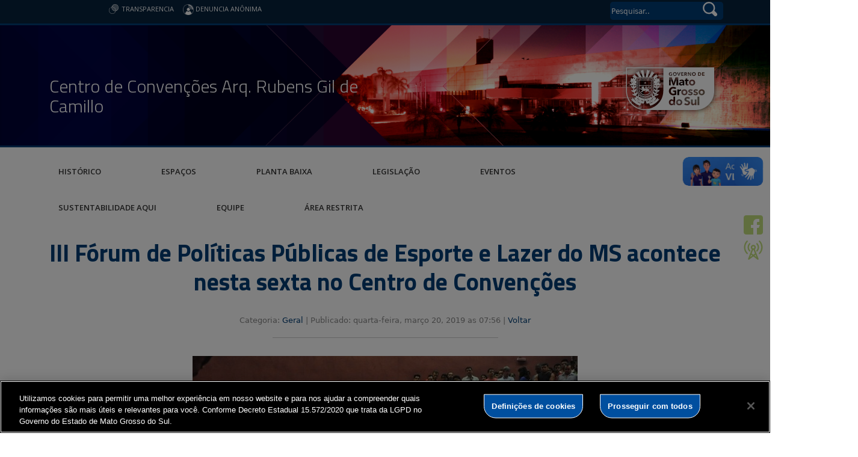

--- FILE ---
content_type: text/html; charset=UTF-8
request_url: https://www.centrodeconvencoes.ms.gov.br/iii-forum-de-politicas-publicas-de-esporte-e-lazer-do-ms-acontece-nesta-sexta-no-centro-de-convencoes/
body_size: 14767
content:
 <!DOCTYPE html>
<head>
    <html class="no-js" lang="pt-BR" xmlns:og="http://opengraphprotocol.org/schema/" xmlns:fb="http://www.facebook.com/2008/fbml">
    <meta http-equiv="X-UA-Compatible" content="IE=edge">
    <meta name="viewport" content="width=device-width, initial-scale=1">
    <meta http-equiv="Content-Type" content="text/html; charset=UTF-8" />
    <title>
        III Fórum de Políticas Públicas de Esporte e Lazer do MS acontece nesta sexta no Centro de Convenções  &#8211;  Centro de Convenções Arq. Rubens Gil de Camillo    </title>
    <meta name="description" content="Centro de Convenções Arq. Rubens Gil de Camillo" />
    <meta name="author" content="Mahmod A. Issa / bbento" />
    <meta name="robots" content="follow,all" />
    <meta http-equiv="Content-Language" content="pt-br" />
    <link rel="shortcut icon" href="https://www.centrodeconvencoes.ms.gov.br/wp-content/themes/fokma/favicon.png" type="image/png"/>
    <link rel="dns-prefetch" href="//fonts.googleapis.com">
    <!-- Font -->
    <link href="https://fonts.googleapis.com/css?family=Open+Sans:400,600|Titillium+Web:300,400,600,700" rel="stylesheet">
    <!-- // Font -->

    <!--Para configurar postagens quando adicionadas no facebook -->
    <meta property='og:title' content='III Fórum de Políticas Públicas de Esporte e Lazer do MS acontece nesta sexta no Centro de Convenções'>
<meta property='og:description' content='Campo Grande (MS) - A Fundação de Desporto e Lazer de Mato Grosso do Sul realizará na próxima sexta-feira, 22 de março, o III Fórum de Políticas Públicas de Esporte e Lazer de Mato Grosso do Sul e Encontro de Gestores 2019.  O evento acontecerá no Centro de Convenções Rubens Gil de Camillo – Auditório [&hellip;]'>
<meta property='og:image' content='https://www.centrodeconvencoes.ms.gov.br/wp-content/uploads/2019/03/DSC0024-640x372-640x372.jpg'>
<meta property='og:image:width' content='960' /> 
<meta property='og:image:height' content='960' />
<meta property='og:type' content='article'>
<meta property='og:url' content='https://www.centrodeconvencoes.ms.gov.br/iii-forum-de-politicas-publicas-de-esporte-e-lazer-do-ms-acontece-nesta-sexta-no-centro-de-convencoes/'>

    <title>III Fórum de Políticas Públicas de Esporte e Lazer do MS acontece nesta sexta no Centro de Convenções &#8211; Centro de Convenções Arq. Rubens Gil de Camillo</title>
<meta name='robots' content='max-image-preview:large' />
<link rel="alternate" title="oEmbed (JSON)" type="application/json+oembed" href="https://www.centrodeconvencoes.ms.gov.br/wp-json/oembed/1.0/embed?url=https%3A%2F%2Fwww.centrodeconvencoes.ms.gov.br%2Fiii-forum-de-politicas-publicas-de-esporte-e-lazer-do-ms-acontece-nesta-sexta-no-centro-de-convencoes%2F" />
<link rel="alternate" title="oEmbed (XML)" type="text/xml+oembed" href="https://www.centrodeconvencoes.ms.gov.br/wp-json/oembed/1.0/embed?url=https%3A%2F%2Fwww.centrodeconvencoes.ms.gov.br%2Fiii-forum-de-politicas-publicas-de-esporte-e-lazer-do-ms-acontece-nesta-sexta-no-centro-de-convencoes%2F&#038;format=xml" />
<meta property="og:title" content="III Fórum de Políticas Públicas de Esporte e Lazer do MS acontece nesta sexta no Centro de Convenções"/><meta property="og:type" content="article"/><meta property="og:url" content="https://www.centrodeconvencoes.ms.gov.br/iii-forum-de-politicas-publicas-de-esporte-e-lazer-do-ms-acontece-nesta-sexta-no-centro-de-convencoes/"/><meta property="og:site_name" content="Centro de Convenções Arq. Rubens Gil de Camillo"/><meta property="og:image" content="https://www.centrodeconvencoes.ms.gov.br/wp-content/uploads/2019/03/DSC0024-640x372-300x174.jpg"/><style id='wp-img-auto-sizes-contain-inline-css' type='text/css'>
img:is([sizes=auto i],[sizes^="auto," i]){contain-intrinsic-size:3000px 1500px}
/*# sourceURL=wp-img-auto-sizes-contain-inline-css */
</style>
<style id='wp-emoji-styles-inline-css' type='text/css'>

	img.wp-smiley, img.emoji {
		display: inline !important;
		border: none !important;
		box-shadow: none !important;
		height: 1em !important;
		width: 1em !important;
		margin: 0 0.07em !important;
		vertical-align: -0.1em !important;
		background: none !important;
		padding: 0 !important;
	}
/*# sourceURL=wp-emoji-styles-inline-css */
</style>
<style id='wp-block-library-inline-css' type='text/css'>
:root{--wp-block-synced-color:#7a00df;--wp-block-synced-color--rgb:122,0,223;--wp-bound-block-color:var(--wp-block-synced-color);--wp-editor-canvas-background:#ddd;--wp-admin-theme-color:#007cba;--wp-admin-theme-color--rgb:0,124,186;--wp-admin-theme-color-darker-10:#006ba1;--wp-admin-theme-color-darker-10--rgb:0,107,160.5;--wp-admin-theme-color-darker-20:#005a87;--wp-admin-theme-color-darker-20--rgb:0,90,135;--wp-admin-border-width-focus:2px}@media (min-resolution:192dpi){:root{--wp-admin-border-width-focus:1.5px}}.wp-element-button{cursor:pointer}:root .has-very-light-gray-background-color{background-color:#eee}:root .has-very-dark-gray-background-color{background-color:#313131}:root .has-very-light-gray-color{color:#eee}:root .has-very-dark-gray-color{color:#313131}:root .has-vivid-green-cyan-to-vivid-cyan-blue-gradient-background{background:linear-gradient(135deg,#00d084,#0693e3)}:root .has-purple-crush-gradient-background{background:linear-gradient(135deg,#34e2e4,#4721fb 50%,#ab1dfe)}:root .has-hazy-dawn-gradient-background{background:linear-gradient(135deg,#faaca8,#dad0ec)}:root .has-subdued-olive-gradient-background{background:linear-gradient(135deg,#fafae1,#67a671)}:root .has-atomic-cream-gradient-background{background:linear-gradient(135deg,#fdd79a,#004a59)}:root .has-nightshade-gradient-background{background:linear-gradient(135deg,#330968,#31cdcf)}:root .has-midnight-gradient-background{background:linear-gradient(135deg,#020381,#2874fc)}:root{--wp--preset--font-size--normal:16px;--wp--preset--font-size--huge:42px}.has-regular-font-size{font-size:1em}.has-larger-font-size{font-size:2.625em}.has-normal-font-size{font-size:var(--wp--preset--font-size--normal)}.has-huge-font-size{font-size:var(--wp--preset--font-size--huge)}.has-text-align-center{text-align:center}.has-text-align-left{text-align:left}.has-text-align-right{text-align:right}.has-fit-text{white-space:nowrap!important}#end-resizable-editor-section{display:none}.aligncenter{clear:both}.items-justified-left{justify-content:flex-start}.items-justified-center{justify-content:center}.items-justified-right{justify-content:flex-end}.items-justified-space-between{justify-content:space-between}.screen-reader-text{border:0;clip-path:inset(50%);height:1px;margin:-1px;overflow:hidden;padding:0;position:absolute;width:1px;word-wrap:normal!important}.screen-reader-text:focus{background-color:#ddd;clip-path:none;color:#444;display:block;font-size:1em;height:auto;left:5px;line-height:normal;padding:15px 23px 14px;text-decoration:none;top:5px;width:auto;z-index:100000}html :where(.has-border-color){border-style:solid}html :where([style*=border-top-color]){border-top-style:solid}html :where([style*=border-right-color]){border-right-style:solid}html :where([style*=border-bottom-color]){border-bottom-style:solid}html :where([style*=border-left-color]){border-left-style:solid}html :where([style*=border-width]){border-style:solid}html :where([style*=border-top-width]){border-top-style:solid}html :where([style*=border-right-width]){border-right-style:solid}html :where([style*=border-bottom-width]){border-bottom-style:solid}html :where([style*=border-left-width]){border-left-style:solid}html :where(img[class*=wp-image-]){height:auto;max-width:100%}:where(figure){margin:0 0 1em}html :where(.is-position-sticky){--wp-admin--admin-bar--position-offset:var(--wp-admin--admin-bar--height,0px)}@media screen and (max-width:600px){html :where(.is-position-sticky){--wp-admin--admin-bar--position-offset:0px}}

/*# sourceURL=wp-block-library-inline-css */
</style><style id='global-styles-inline-css' type='text/css'>
:root{--wp--preset--aspect-ratio--square: 1;--wp--preset--aspect-ratio--4-3: 4/3;--wp--preset--aspect-ratio--3-4: 3/4;--wp--preset--aspect-ratio--3-2: 3/2;--wp--preset--aspect-ratio--2-3: 2/3;--wp--preset--aspect-ratio--16-9: 16/9;--wp--preset--aspect-ratio--9-16: 9/16;--wp--preset--color--black: #000000;--wp--preset--color--cyan-bluish-gray: #abb8c3;--wp--preset--color--white: #ffffff;--wp--preset--color--pale-pink: #f78da7;--wp--preset--color--vivid-red: #cf2e2e;--wp--preset--color--luminous-vivid-orange: #ff6900;--wp--preset--color--luminous-vivid-amber: #fcb900;--wp--preset--color--light-green-cyan: #7bdcb5;--wp--preset--color--vivid-green-cyan: #00d084;--wp--preset--color--pale-cyan-blue: #8ed1fc;--wp--preset--color--vivid-cyan-blue: #0693e3;--wp--preset--color--vivid-purple: #9b51e0;--wp--preset--color--base: #ffffff;--wp--preset--color--contrast: #000000;--wp--preset--color--primary: #9DFF20;--wp--preset--color--secondary: #345C00;--wp--preset--color--tertiary: #F6F6F6;--wp--preset--gradient--vivid-cyan-blue-to-vivid-purple: linear-gradient(135deg,rgb(6,147,227) 0%,rgb(155,81,224) 100%);--wp--preset--gradient--light-green-cyan-to-vivid-green-cyan: linear-gradient(135deg,rgb(122,220,180) 0%,rgb(0,208,130) 100%);--wp--preset--gradient--luminous-vivid-amber-to-luminous-vivid-orange: linear-gradient(135deg,rgb(252,185,0) 0%,rgb(255,105,0) 100%);--wp--preset--gradient--luminous-vivid-orange-to-vivid-red: linear-gradient(135deg,rgb(255,105,0) 0%,rgb(207,46,46) 100%);--wp--preset--gradient--very-light-gray-to-cyan-bluish-gray: linear-gradient(135deg,rgb(238,238,238) 0%,rgb(169,184,195) 100%);--wp--preset--gradient--cool-to-warm-spectrum: linear-gradient(135deg,rgb(74,234,220) 0%,rgb(151,120,209) 20%,rgb(207,42,186) 40%,rgb(238,44,130) 60%,rgb(251,105,98) 80%,rgb(254,248,76) 100%);--wp--preset--gradient--blush-light-purple: linear-gradient(135deg,rgb(255,206,236) 0%,rgb(152,150,240) 100%);--wp--preset--gradient--blush-bordeaux: linear-gradient(135deg,rgb(254,205,165) 0%,rgb(254,45,45) 50%,rgb(107,0,62) 100%);--wp--preset--gradient--luminous-dusk: linear-gradient(135deg,rgb(255,203,112) 0%,rgb(199,81,192) 50%,rgb(65,88,208) 100%);--wp--preset--gradient--pale-ocean: linear-gradient(135deg,rgb(255,245,203) 0%,rgb(182,227,212) 50%,rgb(51,167,181) 100%);--wp--preset--gradient--electric-grass: linear-gradient(135deg,rgb(202,248,128) 0%,rgb(113,206,126) 100%);--wp--preset--gradient--midnight: linear-gradient(135deg,rgb(2,3,129) 0%,rgb(40,116,252) 100%);--wp--preset--font-size--small: clamp(0.875rem, 0.875rem + ((1vw - 0.2rem) * 0.227), 1rem);--wp--preset--font-size--medium: clamp(1rem, 1rem + ((1vw - 0.2rem) * 0.227), 1.125rem);--wp--preset--font-size--large: clamp(1.75rem, 1.75rem + ((1vw - 0.2rem) * 0.227), 1.875rem);--wp--preset--font-size--x-large: 2.25rem;--wp--preset--font-size--xx-large: clamp(4rem, 4rem + ((1vw - 0.2rem) * 10.909), 10rem);--wp--preset--font-family--dm-sans: "DM Sans", sans-serif;--wp--preset--font-family--ibm-plex-mono: 'IBM Plex Mono', monospace;--wp--preset--font-family--inter: "Inter", sans-serif;--wp--preset--font-family--system-font: -apple-system,BlinkMacSystemFont,"Segoe UI",Roboto,Oxygen-Sans,Ubuntu,Cantarell,"Helvetica Neue",sans-serif;--wp--preset--font-family--source-serif-pro: "Source Serif Pro", serif;--wp--preset--spacing--20: 0.44rem;--wp--preset--spacing--30: clamp(1.5rem, 5vw, 2rem);--wp--preset--spacing--40: clamp(1.8rem, 1.8rem + ((1vw - 0.48rem) * 2.885), 3rem);--wp--preset--spacing--50: clamp(2.5rem, 8vw, 4.5rem);--wp--preset--spacing--60: clamp(3.75rem, 10vw, 7rem);--wp--preset--spacing--70: clamp(5rem, 5.25rem + ((1vw - 0.48rem) * 9.096), 8rem);--wp--preset--spacing--80: clamp(7rem, 14vw, 11rem);--wp--preset--shadow--natural: 6px 6px 9px rgba(0, 0, 0, 0.2);--wp--preset--shadow--deep: 12px 12px 50px rgba(0, 0, 0, 0.4);--wp--preset--shadow--sharp: 6px 6px 0px rgba(0, 0, 0, 0.2);--wp--preset--shadow--outlined: 6px 6px 0px -3px rgb(255, 255, 255), 6px 6px rgb(0, 0, 0);--wp--preset--shadow--crisp: 6px 6px 0px rgb(0, 0, 0);}:root { --wp--style--global--content-size: 650px;--wp--style--global--wide-size: 1200px; }:where(body) { margin: 0; }.wp-site-blocks { padding-top: var(--wp--style--root--padding-top); padding-bottom: var(--wp--style--root--padding-bottom); }.has-global-padding { padding-right: var(--wp--style--root--padding-right); padding-left: var(--wp--style--root--padding-left); }.has-global-padding > .alignfull { margin-right: calc(var(--wp--style--root--padding-right) * -1); margin-left: calc(var(--wp--style--root--padding-left) * -1); }.has-global-padding :where(:not(.alignfull.is-layout-flow) > .has-global-padding:not(.wp-block-block, .alignfull)) { padding-right: 0; padding-left: 0; }.has-global-padding :where(:not(.alignfull.is-layout-flow) > .has-global-padding:not(.wp-block-block, .alignfull)) > .alignfull { margin-left: 0; margin-right: 0; }.wp-site-blocks > .alignleft { float: left; margin-right: 2em; }.wp-site-blocks > .alignright { float: right; margin-left: 2em; }.wp-site-blocks > .aligncenter { justify-content: center; margin-left: auto; margin-right: auto; }:where(.wp-site-blocks) > * { margin-block-start: 1.5rem; margin-block-end: 0; }:where(.wp-site-blocks) > :first-child { margin-block-start: 0; }:where(.wp-site-blocks) > :last-child { margin-block-end: 0; }:root { --wp--style--block-gap: 1.5rem; }:root :where(.is-layout-flow) > :first-child{margin-block-start: 0;}:root :where(.is-layout-flow) > :last-child{margin-block-end: 0;}:root :where(.is-layout-flow) > *{margin-block-start: 1.5rem;margin-block-end: 0;}:root :where(.is-layout-constrained) > :first-child{margin-block-start: 0;}:root :where(.is-layout-constrained) > :last-child{margin-block-end: 0;}:root :where(.is-layout-constrained) > *{margin-block-start: 1.5rem;margin-block-end: 0;}:root :where(.is-layout-flex){gap: 1.5rem;}:root :where(.is-layout-grid){gap: 1.5rem;}.is-layout-flow > .alignleft{float: left;margin-inline-start: 0;margin-inline-end: 2em;}.is-layout-flow > .alignright{float: right;margin-inline-start: 2em;margin-inline-end: 0;}.is-layout-flow > .aligncenter{margin-left: auto !important;margin-right: auto !important;}.is-layout-constrained > .alignleft{float: left;margin-inline-start: 0;margin-inline-end: 2em;}.is-layout-constrained > .alignright{float: right;margin-inline-start: 2em;margin-inline-end: 0;}.is-layout-constrained > .aligncenter{margin-left: auto !important;margin-right: auto !important;}.is-layout-constrained > :where(:not(.alignleft):not(.alignright):not(.alignfull)){max-width: var(--wp--style--global--content-size);margin-left: auto !important;margin-right: auto !important;}.is-layout-constrained > .alignwide{max-width: var(--wp--style--global--wide-size);}body .is-layout-flex{display: flex;}.is-layout-flex{flex-wrap: wrap;align-items: center;}.is-layout-flex > :is(*, div){margin: 0;}body .is-layout-grid{display: grid;}.is-layout-grid > :is(*, div){margin: 0;}body{background-color: var(--wp--preset--color--base);color: var(--wp--preset--color--contrast);font-family: var(--wp--preset--font-family--system-font);font-size: var(--wp--preset--font-size--medium);line-height: 1.6;--wp--style--root--padding-top: var(--wp--preset--spacing--40);--wp--style--root--padding-right: var(--wp--preset--spacing--30);--wp--style--root--padding-bottom: var(--wp--preset--spacing--40);--wp--style--root--padding-left: var(--wp--preset--spacing--30);}a:where(:not(.wp-element-button)){color: var(--wp--preset--color--contrast);text-decoration: underline;}:root :where(a:where(:not(.wp-element-button)):hover){text-decoration: none;}:root :where(a:where(:not(.wp-element-button)):focus){text-decoration: underline dashed;}:root :where(a:where(:not(.wp-element-button)):active){color: var(--wp--preset--color--secondary);text-decoration: none;}h1, h2, h3, h4, h5, h6{font-weight: 400;line-height: 1.4;}h1{font-size: clamp(2.032rem, 2.032rem + ((1vw - 0.2rem) * 2.896), 3.625rem);line-height: 1.2;}h2{font-size: clamp(2.625rem, calc(2.625rem + ((1vw - 0.48rem) * 8.4135)), 3.25rem);line-height: 1.2;}h3{font-size: var(--wp--preset--font-size--x-large);}h4{font-size: var(--wp--preset--font-size--large);}h5{font-size: var(--wp--preset--font-size--medium);font-weight: 700;text-transform: uppercase;}h6{font-size: var(--wp--preset--font-size--medium);text-transform: uppercase;}:root :where(.wp-element-button, .wp-block-button__link){background-color: var(--wp--preset--color--primary);border-radius: 0;border-width: 0;color: var(--wp--preset--color--contrast);font-family: inherit;font-size: inherit;font-style: inherit;font-weight: inherit;letter-spacing: inherit;line-height: inherit;padding-top: calc(0.667em + 2px);padding-right: calc(1.333em + 2px);padding-bottom: calc(0.667em + 2px);padding-left: calc(1.333em + 2px);text-decoration: none;text-transform: inherit;}:root :where(.wp-element-button:visited, .wp-block-button__link:visited){color: var(--wp--preset--color--contrast);}:root :where(.wp-element-button:hover, .wp-block-button__link:hover){background-color: var(--wp--preset--color--contrast);color: var(--wp--preset--color--base);}:root :where(.wp-element-button:focus, .wp-block-button__link:focus){background-color: var(--wp--preset--color--contrast);color: var(--wp--preset--color--base);}:root :where(.wp-element-button:active, .wp-block-button__link:active){background-color: var(--wp--preset--color--secondary);color: var(--wp--preset--color--base);}.has-black-color{color: var(--wp--preset--color--black) !important;}.has-cyan-bluish-gray-color{color: var(--wp--preset--color--cyan-bluish-gray) !important;}.has-white-color{color: var(--wp--preset--color--white) !important;}.has-pale-pink-color{color: var(--wp--preset--color--pale-pink) !important;}.has-vivid-red-color{color: var(--wp--preset--color--vivid-red) !important;}.has-luminous-vivid-orange-color{color: var(--wp--preset--color--luminous-vivid-orange) !important;}.has-luminous-vivid-amber-color{color: var(--wp--preset--color--luminous-vivid-amber) !important;}.has-light-green-cyan-color{color: var(--wp--preset--color--light-green-cyan) !important;}.has-vivid-green-cyan-color{color: var(--wp--preset--color--vivid-green-cyan) !important;}.has-pale-cyan-blue-color{color: var(--wp--preset--color--pale-cyan-blue) !important;}.has-vivid-cyan-blue-color{color: var(--wp--preset--color--vivid-cyan-blue) !important;}.has-vivid-purple-color{color: var(--wp--preset--color--vivid-purple) !important;}.has-base-color{color: var(--wp--preset--color--base) !important;}.has-contrast-color{color: var(--wp--preset--color--contrast) !important;}.has-primary-color{color: var(--wp--preset--color--primary) !important;}.has-secondary-color{color: var(--wp--preset--color--secondary) !important;}.has-tertiary-color{color: var(--wp--preset--color--tertiary) !important;}.has-black-background-color{background-color: var(--wp--preset--color--black) !important;}.has-cyan-bluish-gray-background-color{background-color: var(--wp--preset--color--cyan-bluish-gray) !important;}.has-white-background-color{background-color: var(--wp--preset--color--white) !important;}.has-pale-pink-background-color{background-color: var(--wp--preset--color--pale-pink) !important;}.has-vivid-red-background-color{background-color: var(--wp--preset--color--vivid-red) !important;}.has-luminous-vivid-orange-background-color{background-color: var(--wp--preset--color--luminous-vivid-orange) !important;}.has-luminous-vivid-amber-background-color{background-color: var(--wp--preset--color--luminous-vivid-amber) !important;}.has-light-green-cyan-background-color{background-color: var(--wp--preset--color--light-green-cyan) !important;}.has-vivid-green-cyan-background-color{background-color: var(--wp--preset--color--vivid-green-cyan) !important;}.has-pale-cyan-blue-background-color{background-color: var(--wp--preset--color--pale-cyan-blue) !important;}.has-vivid-cyan-blue-background-color{background-color: var(--wp--preset--color--vivid-cyan-blue) !important;}.has-vivid-purple-background-color{background-color: var(--wp--preset--color--vivid-purple) !important;}.has-base-background-color{background-color: var(--wp--preset--color--base) !important;}.has-contrast-background-color{background-color: var(--wp--preset--color--contrast) !important;}.has-primary-background-color{background-color: var(--wp--preset--color--primary) !important;}.has-secondary-background-color{background-color: var(--wp--preset--color--secondary) !important;}.has-tertiary-background-color{background-color: var(--wp--preset--color--tertiary) !important;}.has-black-border-color{border-color: var(--wp--preset--color--black) !important;}.has-cyan-bluish-gray-border-color{border-color: var(--wp--preset--color--cyan-bluish-gray) !important;}.has-white-border-color{border-color: var(--wp--preset--color--white) !important;}.has-pale-pink-border-color{border-color: var(--wp--preset--color--pale-pink) !important;}.has-vivid-red-border-color{border-color: var(--wp--preset--color--vivid-red) !important;}.has-luminous-vivid-orange-border-color{border-color: var(--wp--preset--color--luminous-vivid-orange) !important;}.has-luminous-vivid-amber-border-color{border-color: var(--wp--preset--color--luminous-vivid-amber) !important;}.has-light-green-cyan-border-color{border-color: var(--wp--preset--color--light-green-cyan) !important;}.has-vivid-green-cyan-border-color{border-color: var(--wp--preset--color--vivid-green-cyan) !important;}.has-pale-cyan-blue-border-color{border-color: var(--wp--preset--color--pale-cyan-blue) !important;}.has-vivid-cyan-blue-border-color{border-color: var(--wp--preset--color--vivid-cyan-blue) !important;}.has-vivid-purple-border-color{border-color: var(--wp--preset--color--vivid-purple) !important;}.has-base-border-color{border-color: var(--wp--preset--color--base) !important;}.has-contrast-border-color{border-color: var(--wp--preset--color--contrast) !important;}.has-primary-border-color{border-color: var(--wp--preset--color--primary) !important;}.has-secondary-border-color{border-color: var(--wp--preset--color--secondary) !important;}.has-tertiary-border-color{border-color: var(--wp--preset--color--tertiary) !important;}.has-vivid-cyan-blue-to-vivid-purple-gradient-background{background: var(--wp--preset--gradient--vivid-cyan-blue-to-vivid-purple) !important;}.has-light-green-cyan-to-vivid-green-cyan-gradient-background{background: var(--wp--preset--gradient--light-green-cyan-to-vivid-green-cyan) !important;}.has-luminous-vivid-amber-to-luminous-vivid-orange-gradient-background{background: var(--wp--preset--gradient--luminous-vivid-amber-to-luminous-vivid-orange) !important;}.has-luminous-vivid-orange-to-vivid-red-gradient-background{background: var(--wp--preset--gradient--luminous-vivid-orange-to-vivid-red) !important;}.has-very-light-gray-to-cyan-bluish-gray-gradient-background{background: var(--wp--preset--gradient--very-light-gray-to-cyan-bluish-gray) !important;}.has-cool-to-warm-spectrum-gradient-background{background: var(--wp--preset--gradient--cool-to-warm-spectrum) !important;}.has-blush-light-purple-gradient-background{background: var(--wp--preset--gradient--blush-light-purple) !important;}.has-blush-bordeaux-gradient-background{background: var(--wp--preset--gradient--blush-bordeaux) !important;}.has-luminous-dusk-gradient-background{background: var(--wp--preset--gradient--luminous-dusk) !important;}.has-pale-ocean-gradient-background{background: var(--wp--preset--gradient--pale-ocean) !important;}.has-electric-grass-gradient-background{background: var(--wp--preset--gradient--electric-grass) !important;}.has-midnight-gradient-background{background: var(--wp--preset--gradient--midnight) !important;}.has-small-font-size{font-size: var(--wp--preset--font-size--small) !important;}.has-medium-font-size{font-size: var(--wp--preset--font-size--medium) !important;}.has-large-font-size{font-size: var(--wp--preset--font-size--large) !important;}.has-x-large-font-size{font-size: var(--wp--preset--font-size--x-large) !important;}.has-xx-large-font-size{font-size: var(--wp--preset--font-size--xx-large) !important;}.has-dm-sans-font-family{font-family: var(--wp--preset--font-family--dm-sans) !important;}.has-ibm-plex-mono-font-family{font-family: var(--wp--preset--font-family--ibm-plex-mono) !important;}.has-inter-font-family{font-family: var(--wp--preset--font-family--inter) !important;}.has-system-font-font-family{font-family: var(--wp--preset--font-family--system-font) !important;}.has-source-serif-pro-font-family{font-family: var(--wp--preset--font-family--source-serif-pro) !important;}
/*# sourceURL=global-styles-inline-css */
</style>

<link rel='stylesheet' id='contact-form-7-css' href='https://www.centrodeconvencoes.ms.gov.br/wp-content/plugins/contact-form-7/includes/css/styles.css?ver=6.1.4' type='text/css' media='all' />
<link rel='stylesheet' id='wp-fullcalendar-css' href='https://www.centrodeconvencoes.ms.gov.br/wp-content/plugins/wp-fullcalendar/includes/css/main.css?ver=1.6' type='text/css' media='all' />
<link rel='stylesheet' id='wp-fullcalendar-tippy-light-border-css' href='https://www.centrodeconvencoes.ms.gov.br/wp-content/plugins/wp-fullcalendar/includes/css/tippy/light-border.css?ver=1.6' type='text/css' media='all' />
<link rel='stylesheet' id='jquery-ui-css' href='https://www.centrodeconvencoes.ms.gov.br/wp-content/plugins/wp-fullcalendar/includes/css/jquery-ui/ui-lightness/jquery-ui.min.css?ver=1.6' type='text/css' media='all' />
<link rel='stylesheet' id='jquery-ui-theme-css' href='https://www.centrodeconvencoes.ms.gov.br/wp-content/plugins/wp-fullcalendar/includes/css/jquery-ui/ui-lightness/theme.css?ver=1.6' type='text/css' media='all' />
<link rel='stylesheet' id='bootstrap-css' href='https://www.centrodeconvencoes.ms.gov.br/wp-content/themes/fokma/css/bootstrap.min.css?ver=6.9' type='text/css' media='all' />
<link rel='stylesheet' id='lightslider-css' href='https://www.centrodeconvencoes.ms.gov.br/wp-content/themes/fokma/css/lightslider.css?ver=6.9' type='text/css' media='all' />
<link rel='stylesheet' id='stylesheet-css' href='https://www.centrodeconvencoes.ms.gov.br/wp-content/themes/fokma/css/main.css?ver=2.1.22' type='text/css' media='all' />
<link rel='stylesheet' id='tablepress-default-css' href='https://www.centrodeconvencoes.ms.gov.br/wp-content/plugins/tablepress/css/build/default.css?ver=3.2.6' type='text/css' media='all' />
<script type="text/javascript" src="https://www.centrodeconvencoes.ms.gov.br/wp-includes/js/jquery/jquery.min.js?ver=3.7.1" id="jquery-core-js"></script>
<script type="text/javascript" src="https://www.centrodeconvencoes.ms.gov.br/wp-includes/js/jquery/jquery-migrate.min.js?ver=3.4.1" id="jquery-migrate-js"></script>
<script type="text/javascript" src="https://www.centrodeconvencoes.ms.gov.br/wp-includes/js/jquery/ui/core.min.js?ver=1.13.3" id="jquery-ui-core-js"></script>
<script type="text/javascript" src="https://www.centrodeconvencoes.ms.gov.br/wp-includes/js/jquery/ui/menu.min.js?ver=1.13.3" id="jquery-ui-menu-js"></script>
<script type="text/javascript" src="https://www.centrodeconvencoes.ms.gov.br/wp-includes/js/jquery/ui/selectmenu.min.js?ver=1.13.3" id="jquery-ui-selectmenu-js"></script>
<script type="text/javascript" src="https://www.centrodeconvencoes.ms.gov.br/wp-includes/js/jquery/ui/tooltip.min.js?ver=1.13.3" id="jquery-ui-tooltip-js"></script>
<script type="text/javascript" src="https://www.centrodeconvencoes.ms.gov.br/wp-includes/js/dist/vendor/moment.min.js?ver=2.30.1" id="moment-js"></script>
<script type="text/javascript" id="moment-js-after">
/* <![CDATA[ */
moment.updateLocale( 'pt_BR', {"months":["janeiro","fevereiro","mar\u00e7o","abril","maio","junho","julho","agosto","setembro","outubro","novembro","dezembro"],"monthsShort":["jan","fev","mar","abr","maio","jun","jul","ago","set","out","nov","dez"],"weekdays":["domingo","segunda-feira","ter\u00e7a-feira","quarta-feira","quinta-feira","sexta-feira","s\u00e1bado"],"weekdaysShort":["dom","seg","ter","qua","qui","sex","s\u00e1b"],"week":{"dow":0},"longDateFormat":{"LT":"H:i","LTS":null,"L":null,"LL":"j \\d\\e F \\d\\e Y","LLL":"j \\d\\e F \\d\\e Y, H:i","LLLL":null}} );
//# sourceURL=moment-js-after
/* ]]> */
</script>
<script type="text/javascript" id="wp-fullcalendar-js-extra">
/* <![CDATA[ */
var WPFC = {"ajaxurl":"https://www.centrodeconvencoes.ms.gov.br/wp-admin/admin-ajax.php?action=WP_FullCalendar","firstDay":"0","wpfc_theme":"jquery-ui","wpfc_limit":"3","wpfc_limit_txt":"more ...","timeFormat":"h(:mm)A","defaultView":"month","weekends":"true","header":{"left":"prev,next today","center":"title","right":"month,basicWeek,basicDay"},"wpfc_qtips":"1","tippy_theme":"light-border","tippy_placement":"auto","tippy_loading":"Loading..."};
//# sourceURL=wp-fullcalendar-js-extra
/* ]]> */
</script>
<script type="text/javascript" src="https://www.centrodeconvencoes.ms.gov.br/wp-content/plugins/wp-fullcalendar/includes/js/main.js?ver=1.6" id="wp-fullcalendar-js"></script>
<link rel="https://api.w.org/" href="https://www.centrodeconvencoes.ms.gov.br/wp-json/" /><link rel="alternate" title="JSON" type="application/json" href="https://www.centrodeconvencoes.ms.gov.br/wp-json/wp/v2/posts/3572" /><link rel="canonical" href="https://www.centrodeconvencoes.ms.gov.br/iii-forum-de-politicas-publicas-de-esporte-e-lazer-do-ms-acontece-nesta-sexta-no-centro-de-convencoes/" />
<link rel='shortlink' href='https://www.centrodeconvencoes.ms.gov.br/?p=3572' />
<script src="https://cdn.cookielaw.org/scripttemplates/otSDKStub.js"  type="text/javascript" charset="UTF-8" data-domain-script="119e3722-f693-4334-9e57-562a70685c45" ></script>
<script type="text/javascript">
function OptanonWrapper() { }
</script>
<style class='wp-fonts-local' type='text/css'>
@font-face{font-family:"DM Sans";font-style:normal;font-weight:400;font-display:fallback;src:url('https://www.centrodeconvencoes.ms.gov.br/wp-content/themes/fokma/assets/fonts/dm-sans/DMSans-Regular.woff2') format('woff2');font-stretch:normal;}
@font-face{font-family:"DM Sans";font-style:italic;font-weight:400;font-display:fallback;src:url('https://www.centrodeconvencoes.ms.gov.br/wp-content/themes/fokma/assets/fonts/dm-sans/DMSans-Regular-Italic.woff2') format('woff2');font-stretch:normal;}
@font-face{font-family:"DM Sans";font-style:normal;font-weight:700;font-display:fallback;src:url('https://www.centrodeconvencoes.ms.gov.br/wp-content/themes/fokma/assets/fonts/dm-sans/DMSans-Bold.woff2') format('woff2');font-stretch:normal;}
@font-face{font-family:"DM Sans";font-style:italic;font-weight:700;font-display:fallback;src:url('https://www.centrodeconvencoes.ms.gov.br/wp-content/themes/fokma/assets/fonts/dm-sans/DMSans-Bold-Italic.woff2') format('woff2');font-stretch:normal;}
@font-face{font-family:"IBM Plex Mono";font-style:normal;font-weight:300;font-display:block;src:url('https://www.centrodeconvencoes.ms.gov.br/wp-content/themes/fokma/assets/fonts/ibm-plex-mono/IBMPlexMono-Light.woff2') format('woff2');font-stretch:normal;}
@font-face{font-family:"IBM Plex Mono";font-style:normal;font-weight:400;font-display:block;src:url('https://www.centrodeconvencoes.ms.gov.br/wp-content/themes/fokma/assets/fonts/ibm-plex-mono/IBMPlexMono-Regular.woff2') format('woff2');font-stretch:normal;}
@font-face{font-family:"IBM Plex Mono";font-style:italic;font-weight:400;font-display:block;src:url('https://www.centrodeconvencoes.ms.gov.br/wp-content/themes/fokma/assets/fonts/ibm-plex-mono/IBMPlexMono-Italic.woff2') format('woff2');font-stretch:normal;}
@font-face{font-family:"IBM Plex Mono";font-style:normal;font-weight:700;font-display:block;src:url('https://www.centrodeconvencoes.ms.gov.br/wp-content/themes/fokma/assets/fonts/ibm-plex-mono/IBMPlexMono-Bold.woff2') format('woff2');font-stretch:normal;}
@font-face{font-family:Inter;font-style:normal;font-weight:200 900;font-display:fallback;src:url('https://www.centrodeconvencoes.ms.gov.br/wp-content/themes/fokma/assets/fonts/inter/Inter-VariableFont_slnt,wght.ttf') format('truetype');font-stretch:normal;}
@font-face{font-family:"Source Serif Pro";font-style:normal;font-weight:200 900;font-display:fallback;src:url('https://www.centrodeconvencoes.ms.gov.br/wp-content/themes/fokma/assets/fonts/source-serif-pro/SourceSerif4Variable-Roman.ttf.woff2') format('woff2');font-stretch:normal;}
@font-face{font-family:"Source Serif Pro";font-style:italic;font-weight:200 900;font-display:fallback;src:url('https://www.centrodeconvencoes.ms.gov.br/wp-content/themes/fokma/assets/fonts/source-serif-pro/SourceSerif4Variable-Italic.ttf.woff2') format('woff2');font-stretch:normal;}
</style>

</head>
<body class="wp-singular post-template-default single single-post postid-3572 single-format-standard wp-theme-fokma">

    <!-- Topo -->
  <header class="container-fluid containerTopo p-0">

    <nav class=" menuTopo">
      
      <div class="container">
        <div class="row">
          <div class="col-12 col-sm-8">
            <ul class="navbar-nav menuTopoItens">
              <li>
                <a target="_blank" alt="Transparencia" title="Transparencia" href="http://www.transparencia.ms.gov.br/">
                  <i class="iconTransparencia"></i>
                  TRANSPARENCIA
                </a>
              </li>
              <li>
                <a target="_blank" alt="Denuncia" title="Denuncia" href="https://falabr.cgu.gov.br/publico/Manifestacao/RegistrarManifestacao.aspx?idFormulario=4&tipo=1&origem=idp&modo=">
                  <i class="icon-denuncia"></i>
                   DENUNCIA ANÔNIMA
                </a>
               </li>
            </ul>
          </div>
          <div class="col-12 col-md-2">
            <form action="https://www.centrodeconvencoes.ms.gov.br" id="headerSearchform" method="get">
                <div>
                    <input type="text" id="s" name="s" value="" placeholder="Pesquisar.." />
                    <input type="submit" value="Buscar" id="searchsubmit" />
                </div>
            </form>
          </div>
        </div>
      
      </div>
    </nav>

      <!-- Banner -->

      <!-- Img Banner -->
        <section class="banner" style="background:url('https://www.centrodeconvencoes.ms.gov.br/wp-content/uploads/2022/01/banner-2.png') 50% 50% no-repeat; background-size: cover" alt="banner principal">
      <!-- // Img Banner -->

        <div class="container containerTituloAlt">
          <div class="row">
            <!-- Nome da Secretaria -->
            <div class="col-9 col-sm-6" id="logoSecretaria" >
              <a href='https://www.centrodeconvencoes.ms.gov.br'><h1>Centro de Convenções Arq. Rubens Gil de Camillo</h1></a>            </div>

            <!-- Logo do Governo -->

                            <div class="col-3 col-sm-6 text-right pl-0">
                  <a id="only_gov" href="http://www.ms.gov.br" target="_blank" class="d-sm-none">
                    <img class="logoGovernoEstado" src="https://www.centrodeconvencoes.ms.gov.br/wp-content/themes/fokma/img/brasao-ms.png" alt="Governo do Estado" title="Governo do Estado">
                  </a>
                  <a  id="brasao" href="http://www.ms.gov.br" target="_blank" class="d-none d-sm-block">
                    <img class="logoGovernoEstado" src="https://www.centrodeconvencoes.ms.gov.br/wp-content/themes/fokma/img/logoGovernoEstado.png" alt="Governo do Estado" title="Governo do Estado">
                  </a>
                </div>
              


          </div>
        </div>
      </section>
      <!-- // Banner -->

    </header>
    <!-- Topo -->

    <!-- Menu Principal -->
    <nav class="navbar navbar-expand-lg navbar-expand-md menuPrincipal">
      <div class="container">
        <div class="navbar-header">
          <button type="button" class="navbar-toggle" data-toggle="collapse" data-target="#myNavbar">&nbsp;&#9776;&nbsp; </button>
        </div>
        <div class="collapse navbar-collapse" id="myNavbar">
          <ul id="menu" class="menu clearfix"><li id="menu-item-6294" class="menu-item menu-item-type-post_type menu-item-object-page menu-item-6294"><a href="https://www.centrodeconvencoes.ms.gov.br/historico/">Histórico</a></li>
<li id="menu-item-6295" class="menu-item menu-item-type-custom menu-item-object-custom menu-item-has-children menu-item-6295"><a href="https://www.centrodeconvencoes.ms.gov.br/estrutura/">Espaços</a>
<ul class="sub-menu">
	<li id="menu-item-6296" class="menu-item menu-item-type-post_type menu-item-object-page menu-item-6296"><a href="https://www.centrodeconvencoes.ms.gov.br/informacoes-amb/">Auditório Manoel de Barros</a></li>
	<li id="menu-item-6297" class="menu-item menu-item-type-post_type menu-item-object-page menu-item-6297"><a href="https://www.centrodeconvencoes.ms.gov.br/informacoes-agb/">Auditório Germano Barros de Souza</a></li>
	<li id="menu-item-6298" class="menu-item menu-item-type-post_type menu-item-object-page menu-item-6298"><a href="https://www.centrodeconvencoes.ms.gov.br/auditorio-pedro-de-medeiros/">Auditório Pedro de Medeiros</a></li>
	<li id="menu-item-6299" class="menu-item menu-item-type-post_type menu-item-object-page menu-item-6299"><a href="https://www.centrodeconvencoes.ms.gov.br/mapa-ata/">Auditório Tertuliano Amarilha</a></li>
	<li id="menu-item-6300" class="menu-item menu-item-type-post_type menu-item-object-page menu-item-6300"><a href="https://www.centrodeconvencoes.ms.gov.br/salao-de-exposicoes-loyde-bonfim-de-andrade/">Salão de Exposições Loyde Bonfim de Andrade</a></li>
	<li id="menu-item-6301" class="menu-item menu-item-type-post_type menu-item-object-page menu-item-6301"><a href="https://www.centrodeconvencoes.ms.gov.br/estrutura/sala-de-convivio/">Sala de Convívio Arq. Ricardo de Melo Spengler</a></li>
	<li id="menu-item-6302" class="menu-item menu-item-type-post_type menu-item-object-page menu-item-6302"><a href="https://www.centrodeconvencoes.ms.gov.br/estrutura/sala-de-comissoes-heliophar-de-almeida/">Sala de Comissões Heliophar de Almeida</a></li>
	<li id="menu-item-6365" class="menu-item menu-item-type-post_type menu-item-object-page menu-item-6365"><a href="https://www.centrodeconvencoes.ms.gov.br/foyer/">Foyer</a></li>
</ul>
</li>
<li id="menu-item-6694" class="menu-item menu-item-type-post_type menu-item-object-page menu-item-6694"><a href="https://www.centrodeconvencoes.ms.gov.br/planta-baixa/">Planta baixa</a></li>
<li id="menu-item-6304" class="menu-item menu-item-type-post_type menu-item-object-page menu-item-has-children menu-item-6304"><a href="https://www.centrodeconvencoes.ms.gov.br/legislacao/">Legislação</a>
<ul class="sub-menu">
	<li id="menu-item-6305" class="menu-item menu-item-type-post_type menu-item-object-page menu-item-6305"><a href="https://www.centrodeconvencoes.ms.gov.br/legislacao/regimento-interno/">Regimento Interno</a></li>
	<li id="menu-item-6306" class="menu-item menu-item-type-post_type menu-item-object-page menu-item-6306"><a href="https://www.centrodeconvencoes.ms.gov.br/legislacao/decreto-no-13-190/">Decreto Nº 13.190</a></li>
	<li id="menu-item-6314" class="menu-item menu-item-type-post_type menu-item-object-page menu-item-6314"><a href="https://www.centrodeconvencoes.ms.gov.br/plano-estadual-de-turismo/">Plano Estadual de Turismo</a></li>
	<li id="menu-item-6315" class="menu-item menu-item-type-post_type menu-item-object-page menu-item-6315"><a href="https://www.centrodeconvencoes.ms.gov.br/politica-estadual-de-sustentabilidade/">Política Estadual de Sustentabilidade</a></li>
</ul>
</li>
<li id="menu-item-6307" class="menu-item menu-item-type-custom menu-item-object-custom menu-item-has-children menu-item-6307"><a href="https://www.centrodeconvencoes.ms.gov.br/formularios/">Eventos</a>
<ul class="sub-menu">
	<li id="menu-item-6308" class="menu-item menu-item-type-post_type menu-item-object-page menu-item-6308"><a href="https://www.centrodeconvencoes.ms.gov.br/formularios/dados-para-cadastro/">Perguntas frequentes</a></li>
	<li id="menu-item-6309" class="menu-item menu-item-type-post_type menu-item-object-page menu-item-6309"><a href="https://www.centrodeconvencoes.ms.gov.br/formularios/documentacao-para-contrato/">Localização</a></li>
	<li id="menu-item-6595" class="menu-item menu-item-type-post_type menu-item-object-page menu-item-6595"><a href="https://www.centrodeconvencoes.ms.gov.br/linhas-de-onibus/">Linhas de ônibus</a></li>
</ul>
</li>
<li id="menu-item-6485" class="menu-item menu-item-type-post_type menu-item-object-page menu-item-6485"><a href="https://www.centrodeconvencoes.ms.gov.br/sustentabilidade-aqui/">Sustentabilidade aqui</a></li>
<li id="menu-item-6310" class="menu-item menu-item-type-post_type menu-item-object-page menu-item-6310"><a href="https://www.centrodeconvencoes.ms.gov.br/equipe/">Equipe</a></li>
<li id="menu-item-6312" class="menu-item menu-item-type-custom menu-item-object-custom menu-item-6312"><a href="http://local.centrodeconvencoes.ms.gov.br/">Área Restrita</a></li>
</ul>        </div>
      </div>
    </nav>
    <!-- // Menu Principal -->
    <section id="single">
	<div class="container">
		<div class="row">

			<div class="col-12 col-lg-12">
				
				
					<div class="post-3572 post type-post status-publish format-standard has-post-thumbnail hentry category-geral" id="post-3572">
						<div class="titulo">
							<h1 class="page-title text-center">III Fórum de Políticas Públicas de Esporte e Lazer do MS acontece nesta sexta no Centro de Convenções</h1>
							<div class="meta">
	<i class="fas fa-tags"></i> Categoria: <a href="https://www.centrodeconvencoes.ms.gov.br/Geral/geral/" rel="category tag">Geral</a>	|
	<i class="far fa-calendar-alt"></i> Publicado: quarta-feira, março 20, 2019 as 07:56	|
	<a href="javascript:history.back()"><i class="fas fa-reply"></i> Voltar</a>
</div>						</div>
						
						<div id="singleThumb" class="text-center">
							<img width="640" height="372" src="https://www.centrodeconvencoes.ms.gov.br/wp-content/uploads/2019/03/DSC0024-640x372-640x372.jpg" class="attachment-post-thumbnail size-post-thumbnail wp-post-image" alt="" decoding="async" fetchpriority="high" srcset="https://www.centrodeconvencoes.ms.gov.br/wp-content/uploads/2019/03/DSC0024-640x372.jpg 640w, https://www.centrodeconvencoes.ms.gov.br/wp-content/uploads/2019/03/DSC0024-640x372-300x174.jpg 300w" sizes="(max-width: 640px) 100vw, 640px" />						</div>
						
						<div class="entry">
							<div class="compartilhar-post">
								<ul>
									<li>
										<strong>Compartilhar:</strong>
									</li>
									<li>
										<a href="http://facebook.com/share.php?u=https://www.centrodeconvencoes.ms.gov.br/iii-forum-de-politicas-publicas-de-esporte-e-lazer-do-ms-acontece-nesta-sexta-no-centro-de-convencoes/&amp;t=III+F%C3%B3rum+de+Pol%C3%ADticas+P%C3%BAblicas+de+Esporte+e+Lazer+do+MS+acontece+nesta+sexta+no+Centro+de+Conven%C3%A7%C3%B5es" target="_blank" title="Compartilhar: III Fórum de Políticas Públicas de Esporte e Lazer do MS acontece nesta sexta no Centro de Convenções no Facebook">
											<img src="https://www.centrodeconvencoes.ms.gov.br/wp-content/themes/fokma/img/iconFacebook.png" alt="Facebook">
										</a>
									</li>
									<li>
										<a href="http://twitter.com/intent/tweet?text=III Fórum de Políticas Públicas de Esporte e Lazer do MS acontece nesta sexta no Centro de Convenções&url=https://www.centrodeconvencoes.ms.gov.br/iii-forum-de-politicas-publicas-de-esporte-e-lazer-do-ms-acontece-nesta-sexta-no-centro-de-convencoes/&via=seutwitter" title="Twittar sobre: III Fórum de Políticas Públicas de Esporte e Lazer do MS acontece nesta sexta no Centro de Convenções" target="_blank">
											<img src="https://www.centrodeconvencoes.ms.gov.br/wp-content/themes/fokma/img/iconTwitter.png" alt="Twitter">
										</a>
									</li>
									<li>
										<a href="whatsapp://send?text=https://www.centrodeconvencoes.ms.gov.br/iii-forum-de-politicas-publicas-de-esporte-e-lazer-do-ms-acontece-nesta-sexta-no-centro-de-convencoes/" target="_blank">
											<img src="https://www.centrodeconvencoes.ms.gov.br/wp-content/themes/fokma/img/iconWhats.png" alt="Whatsapp">
										</a>
									</li>
									<li>
		                                <a title="Compartilhe por Email: III Fórum de Políticas Públicas de Esporte e Lazer do MS acontece nesta sexta no Centro de Convenções" href="mailto:?Subject=III Fórum de Políticas Públicas de Esporte e Lazer do MS acontece nesta sexta no Centro de Convenções&amp;Body=https://www.centrodeconvencoes.ms.gov.br/iii-forum-de-politicas-publicas-de-esporte-e-lazer-do-ms-acontece-nesta-sexta-no-centro-de-convencoes/" target="_blank">
		                                	<img src="https://www.centrodeconvencoes.ms.gov.br/wp-content/themes/fokma/img/iconEmail.png" alt="E-mail">
		                                </a>
		                            </li>
								</ul>
							</div>
							<div class="post-conteudo">
								<p>Campo Grande (MS) - A Fundação de Desporto e Lazer de Mato Grosso do Sul realizará na próxima sexta-feira, 22 de março, o III Fórum de Políticas Públicas de Esporte e Lazer de Mato Grosso do Sul e Encontro de Gestores 2019.  O evento acontecerá no Centro de Convenções Rubens Gil de Camillo – Auditório Germano de Barros a partir das 8h.</p>
<p>O objetivo do Fórum é reunir os segmentos representativos da área esportiva, paradesportiva e de lazer, desenvolvendo uma avaliação e retrospectiva das ações realizadas pela Fundesporte durante os últimos quatro anos de gestão.</p>
<p>Será promovido um debate e articulação para construção e implementação de políticas públicas para o próximo quadriênios no âmbito do esporte estadual, colhendo dados, informações e proposições visando a construção do plano plurianual em sua nova edição, possibilitando a indicação de problemas bem como a sugestão de ações e atividades a serem desenvolvidas pela Fundesporte a partir de 2019.</p>
<p>Na ocasião será entregue pelo Governador do Estado, Reinaldo Azambuja, juntamente com o diretor-presidente da Fundesporte, Marcelo Miranda e autoridades, os primeiros kits de material esportivos para as escolas estaduais do MS.</p>
<p>Ao todo mais de 300 escolas serão contempladas com o investimento do Governo Estadual por meio da Fundação de Desporto e Lazer de Mato Grosso do Sul.</p>
<p>“Este evento tem extrema importância para nossa equipe da Fundesporte bem como do Governo do Estado, através desse encontro poderemos receber sugestões para melhorar o desempenho das atividades relacionadas ao esporte no Mato Grosso do Sul, para que possamos construir juntos, valores e um futuro melhor para o desporto no MS, fazendo do esporte sul-mato-grossense um referencial no  Brasil”, afirmou Marcelo Miranda.</p>
<p>Vanessa Ayala - Fundação de Desporto e Lazer de Mato Grosso do Sul (Fundesporte)</p>
<p>Foto - Fundesporte</p>
							</div>
							<div id="publicacao">
								<p><i>Publicado por: <strong></strong></i></p>
							</div>
						</div>
							
					</div>
							</div>
			<!-- sidebar posts
				<div class="col-12 col-lg-4">
									</div>
			-->



		</div>
	</div>
</section>

<div class="barra-foter-cinzenta">
	<div class="container d-flex justify-content-between">
		<div class="footer_link">
			<a href="https://www.lgpd.ms.gov.br/">LGPD</a>		</div>
		<div class="footer_link"><a href="https://www.canaldedenuncia.ms.gov.br/">Fala Servidor</a> </div>
		<div class="footer_link"><a href="https://www.ms.gov.br/pagina/acessibilidade6563">Acessibilidade</a></div>

		
		<div class="footer_link">
					</div>

	</div>
</div>


<section class="container-midiasSociais">
	<ul class="row">
					<li class="col-4 col-lg-12 col-xl-12">
				<a target="_blank" alt="Facebook" title="Facebook" href="https://www.facebook.com/CentroDeConvencoesRubensGilDeCamillo">
					<img src="https://www.centrodeconvencoes.ms.gov.br/wp-content/themes/fokma/img/iconFacebook.png" alt="Facebook" />
				</a>
			</li>
					<li class="col-4 col-lg-12 col-xl-12">
				<a target="_blank" alt="Radio" title="Radio" href="http://www.portaldaeducativa.ms.gov.br/104-fm-2/">
					<img src="https://www.centrodeconvencoes.ms.gov.br/wp-content/themes/fokma/img/iconRSS.png" alt="Radio">
				</a>
			</li>
			</ul>
</section>
<footer>
	<nav class="container">
		<div class="row">
			<div id="text-2" class="footer-widget widget_text col-12 col-lg-3"><h5 class="footer-widget-title">Contato</h5>			<div class="textwidget"><p>Av. Waldir dos Santos Pereira, s/n<br />
Parque dos Poderes<br />
CEP: 79031-350<br />
Campo Grande/ MS<br />
Tel. (67) 3318-2800<br />
Fax: (67) 3318-2809</p>
</div>
		</div>		</div>
	</nav>
	<div class=" rodapeBg">
		<div class="container">
			<div class="row d-flex justify-content-between" style="padding-top: 12px; padding-bottom: 12px;color:#fff">
				<div class="col">
					<p>SETDIG | Secretaria-Executiva de Transformação Digital</p>
				</div>
				<div class="col">
					<p class="text-end"> </p>
				</div>
			</div>
		</div>
	</div>
</footer>

<div vw class="enabled">
	<div vw-access-button class="active"></div>
	<div vw-plugin-wrapper>
		<div class="vw-plugin-top-wrapper"></div>
	</div>
</div>

<script type="speculationrules">
{"prefetch":[{"source":"document","where":{"and":[{"href_matches":"/*"},{"not":{"href_matches":["/wp-*.php","/wp-admin/*","/wp-content/uploads/*","/wp-content/*","/wp-content/plugins/*","/wp-content/themes/fokma/*","/*\\?(.+)"]}},{"not":{"selector_matches":"a[rel~=\"nofollow\"]"}},{"not":{"selector_matches":".no-prefetch, .no-prefetch a"}}]},"eagerness":"conservative"}]}
</script>
<script type="text/javascript" src="https://www.centrodeconvencoes.ms.gov.br/wp-includes/js/dist/hooks.min.js?ver=dd5603f07f9220ed27f1" id="wp-hooks-js"></script>
<script type="text/javascript" src="https://www.centrodeconvencoes.ms.gov.br/wp-includes/js/dist/i18n.min.js?ver=c26c3dc7bed366793375" id="wp-i18n-js"></script>
<script type="text/javascript" id="wp-i18n-js-after">
/* <![CDATA[ */
wp.i18n.setLocaleData( { 'text direction\u0004ltr': [ 'ltr' ] } );
//# sourceURL=wp-i18n-js-after
/* ]]> */
</script>
<script type="text/javascript" src="https://www.centrodeconvencoes.ms.gov.br/wp-content/plugins/contact-form-7/includes/swv/js/index.js?ver=6.1.4" id="swv-js"></script>
<script type="text/javascript" id="contact-form-7-js-translations">
/* <![CDATA[ */
( function( domain, translations ) {
	var localeData = translations.locale_data[ domain ] || translations.locale_data.messages;
	localeData[""].domain = domain;
	wp.i18n.setLocaleData( localeData, domain );
} )( "contact-form-7", {"translation-revision-date":"2025-05-19 13:41:20+0000","generator":"GlotPress\/4.0.1","domain":"messages","locale_data":{"messages":{"":{"domain":"messages","plural-forms":"nplurals=2; plural=n > 1;","lang":"pt_BR"},"Error:":["Erro:"]}},"comment":{"reference":"includes\/js\/index.js"}} );
//# sourceURL=contact-form-7-js-translations
/* ]]> */
</script>
<script type="text/javascript" id="contact-form-7-js-before">
/* <![CDATA[ */
var wpcf7 = {
    "api": {
        "root": "https:\/\/www.centrodeconvencoes.ms.gov.br\/wp-json\/",
        "namespace": "contact-form-7\/v1"
    }
};
//# sourceURL=contact-form-7-js-before
/* ]]> */
</script>
<script type="text/javascript" src="https://www.centrodeconvencoes.ms.gov.br/wp-content/plugins/contact-form-7/includes/js/index.js?ver=6.1.4" id="contact-form-7-js"></script>
<script type="text/javascript" src="https://www.centrodeconvencoes.ms.gov.br/wp-content/themes/fokma/js/popper.min.js?ver=1.0.0" id="popper-js"></script>
<script type="text/javascript" src="https://www.centrodeconvencoes.ms.gov.br/wp-content/themes/fokma/js/bootstrap.min.js?ver=1.0.0" id="bootstrap-js"></script>
<script type="text/javascript" src="https://www.centrodeconvencoes.ms.gov.br/wp-content/themes/fokma/js/lightslider.js?ver=1.0.0" id="lightslider-js"></script>
	<script async data-account="n4LcBHs32d" src="https://cdn.userway.org/widget.js"></script>
	<script>
		jQuery(document).ready(function($) {
			$('.btnSelecioneUnidade').dropdown();
			$('#inputBuscarUnidades').dropdown();
			$('body').click(function() {
				$('.containerInputListaUnidades').removeClass('show');
			});
			$("#inputBuscarUnidades").on("keyup", function() {
				var value = $(this).val().toLowerCase();
				$("#inputListaUnidades li").filter(function() {
					$(this).toggle($(this).text().toLowerCase().indexOf(value) > -1)
				});
			});
			$("#buscarUnidades").on("keyup", function() {
				var value = $(this).val().toLowerCase();
				$("#listaUnidades li").filter(function() {
					$(this).toggle($(this).text().toLowerCase().indexOf(value) > -1)
				});
			});
			$('.carousel').carousel();

			$('.unidadeItem').click(function() {
				data = $(this).attr('id');
				$.ajax({
					url: 'https://www.centrodeconvencoes.ms.gov.br/wp-admin//admin-ajax.php',
					type: 'post',
					data: {
						action: 'get_unidade',
						dados: data
					},
					beforeSend: function() {
						$('#loadingUnidade').show();
					},
					success: function(response) {
						$('#unidadeDetails ul').html(response);
						console.log(response);
					},
					complete: function() {
						$('#loadingUnidade').hide();
					}
				});
			});

			if ($("#servicos").length == 1) {
				$("#bannerDstk").detach().insertAfter('#servicos');
			}

			$(".menuServicosBtnClick").click(function() {
				$(".menuServicosContentClick").hide();
				$(".menuServicosBtn").removeClass("menuServicosBtnActive");

				$(this).find(".menuServicosBtn").addClass("menuServicosBtnActive");

				var btnId = $(this).attr('id');
				$(".cadaServicoAlt").find("#" + btnId).slideToggle();

				$(".cadaServicoAlt").find("#" + btnId).find(".tab").first().addClass("cadaServicoAltTabActive");
			});

			$(".tab").click(function() {
				$(this).parent().find(".containerCadaServicoAltLinks").hide();
				$(this).find(".containerCadaServicoAltLinks").slideToggle("slow");

				$(".tab").removeClass("cadaServicoAltTabActive");
				$(this).addClass("cadaServicoAltTabActive");

			});

			// Load Page
			$(".menuServicosBtn").first().addClass("menuServicosBtnActive");
			$(".menuServicosContentClick").first().css("display", "block");

			$(".tab").first().addClass("cadaServicoAltTabActive");

			var wv = $(document).width();

			if (wv > 977) {
				var h = $(".cadaServicoAltLinks").height();
				$(".cadaServicoAlt").css("height", h + 50);
				$(".containerCadaServicoAltLinks").css("height", h + 50);
			}
			$("#noticiasPlayer").lightSlider({
				item: 1,
				pager: false,
				adaptiveHeight: true,
				slideMove: 1, // slidemove will be 1 if loop is true
				slideMargin: 10,
				speed: 400, //ms'
				auto: true,
				loop: true,
				pause: 3500,
			});
		});
	</script>

	<!-- Acessibilidade  -->
	<script src="https://vlibras.gov.br/app/vlibras-plugin.js"></script>
	<script>
		new window.VLibras.Widget('https://vlibras.gov.br/app');
	</script>
	<script defer>
		(function(d) {
			var s = d.createElement("script");
			s.setAttribute("data-account", "n4LcBHs32d");
			s.setAttribute("src", "https://cdn.userway.org/widget.js");
			(d.body || d.head).appendChild(s);
		})(document)
	</script><noscript>Please ensure Javascript is enabled for purposes of <a href="https://userway.org">website accessibility</a></noscript>
	<!-- Acessibilidade  -->
			<script type="text/javascript">
	            /* Google Analytics */
	            var _paq = _paq || [];
	            _paq.push(['trackPageView']);
	            _paq.push(['enableLinkTracking']);
	            (function() {
	            var u="//webanalytics.ms.gov.br/";
	            _paq.push(['setTrackerUrl', u+'piwik.php']);
	            _paq.push(['setSiteId', 46]);
	            var d=document, g=d.createElement('script'), s=d.getElementsByTagName('script')[0];
	            g.type='text/javascript'; g.async=true; g.defer=true; g.src=u+'piwik.js'; s.parentNode.insertBefore(g,s);
	            })();
	        </script>
		</body>

</html>

--- FILE ---
content_type: text/css
request_url: https://www.centrodeconvencoes.ms.gov.br/wp-content/themes/fokma/css/main.css?ver=2.1.22
body_size: 9607
content:
:root{
	--cor-barra-topo:#06223d;
	--cor-linha-detalhe:#003d75;
	--branco:#fff;
	--cinza:#888;
	--cinza-escuro:#333333;
	--preto:#000000;
	--txt_a:#003d75;
	--rosa:#e83e8c;
}

/*-----------------------------------------------------------------------*/
.aligncenter,
div.aligncenter {
	display: block;
	margin: 5px auto 5px auto
}

.alignright,
a img.alignright {
	float: right;
	margin: 5px 0 20px 20px
}

.alignnone,
.alignleft,
a img.alignnone,
a img.alignleft,
.wp-caption.alignnone,
.wp-caption.alignleft {
	margin: 5px 20px 20px 0
}

.alignleft,
a img.alignleft {
	float: left;
}

a img.aligncenter {
	display: block;
	margin-left: auto;
	margin-right: auto
}

.wp-caption {
	background: var(--branco);
	border: 1px solid var(--branco);
	max-width: 96%;
	padding: 15px 3px 10px;
	text-align: center
}

.wp-caption.alignright {
	margin: 5px 0 20px 20px
}

.wp-caption img {
	border: 0 none;
	height: auto;
	margin: 0;
	max-width: 98.5%;
	padding: 0;
	width: auto
}

.wp-caption p.wp-caption-text {
	font-size: 11px;
	line-height: 17px;
	margin: 0;
	padding: 0 4px 5px
}
/*--------------------------------ancoras-------------------------------------*/
a{
	color:var(--txt_a);
	text-decoration: none;
}

a:hover {
	color: var(--cor-linha-detalhe);
}
/*--------------------------------//ancoras-----------------------------------*/

img {
	max-width: 100%;
	height: auto
}

blockquote {
	background: var(--branco);
	border-left: 10px solid var(--cor-linha-detalhe);
	margin: 1.5em 10px;
	padding: 0.5em 10px;
	quotes: "\201C""\201D""\2018""\2019";
	margin-left: 0
}

blockquote:before {
	color: var(--cor-linha-detalhe);
	content: open-quote;
	font-size: 4em;
	line-height: 0.1em;
	margin-right: 0.25em;
	vertical-align: -0.4em
}

blockquote p {
	display: inline;
	font-weight: 600;
	font-style: italic;
	color: var(--cor-barra-topo)
}
/*------------------------------------footer----------------------------------------*/
footer {
	padding-top: 3rem;
	padding-bottom: 3rem
}

footer p {
	margin-bottom: .25rem
}

/*---------------------------------------menu-topo--------------------------------------------*/
.navbar-nav {
	flex-direction: inherit
}
.containerTopo {
	display: block;
	background: var(--cor-barra-topo);
	border-bottom: 3px solid var(--cor-linha-detalhe)
}
.menuTopo {
	border-bottom: 3px solid var(--cor-linha-detalhe);
	padding:3px 4px 6px;
	/* margin: 0 50px; */
}
.menuTopo .row{
	width: 100%;
	margin: 0 auto;
}
.menuTopo .navbar-header button {
	display: none;
	overflow: hidden;
	border: 1px solid var(--branco);
	background: none;
	color: var(--branco);
	font-size: 19px;
	cursor: pointer;
	margin-left: 20px;
}
.containerListaUnidades {
	padding: 10px;
	margin-top: 5px;
	width: 250px;
}
.containerListaUnidades ul {
	padding: 0 10px 10px 10px;
	margin: 10px 0 0 0;
	height: 200px;
	position: relative;
	overflow-y: scroll;
}
.containerListaUnidades ul::-webkit-scrollbar {
	width: 8px;
}
.containerListaUnidades ul::-webkit-scrollbar-track {
	background: var(--branco);
}

.containerListaUnidades ul::-webkit-scrollbar-thumb {
	background: var(--cinza)
}

.containerListaUnidades ul::-webkit-scrollbar-thumb:hover {
	background: var(--cinza)
}

.containerListaUnidades ul div {
	position: absolute;
	z-index: -1;
	top: 7px;
	left: 50%;
	margin-left: -90px;
	color: var(--rosa);
	border-bottom: 1px solid var(--rosa),
}

.containerListaUnidades ul li {
	list-style: none;
	text-align: left;
	border-bottom: 1px solid var(--branco);
	background: var(--branco);
	z-index: 2
}
#logos{
	text-align: right;
}

#logos li {
	vertical-align: middle
}

.popupBox {
	max-width: 80% !important
}

.popupBox > h3 {
	font-weight: 700;
	text-align: center;
	text-transform: uppercase;
	color: var(--txt_a);
	margin: 20px 0
}

.containerListaUnidades ul li:hover {
	list-style: none;
	text-align: left;
	border-bottom: 1px solid var(--cor-linha-detalhe)
}

.containerListaUnidades ul li a {
	display: block;
	padding: 5px;
	text-decoration: none;
	color: var(--cinza);
	font-family: 'Open Sans', sans-serif;
	font-size: 14px
}

.containerListaUnidades ul li a:hover {
	color: var(--txt_a);
	background: var(--branco)
}

.containerListaUnidades input {
	font-size: 14px;
	border: 1px solid var(--cor-linha-detalhe);
	padding: 10px 20px;
	margin-bottom: 10px;
	-webkit-border-radius: 24px;
	-moz-border-radius: 24px;
	border-radius: 24px
}

.containerListaUnidades .iconSearch {
	display: inline-block;
	width: 22px;
	height: 22px;
	float: right;
	margin: -44px 12px 0 0;
	background: url(../img/iconSearch.png) no-repeat
}


.containerInputListaUnidades {
	padding: 10px;
	margin-top: 0;
	width: calc(100% - 2.5%)
}

.containerInputListaUnidades ul {
	padding: 0 10px 10px 10px;
	margin: 10px 0 0 0;
	height: auto;
	max-height: 123px;
	position: relative;
	overflow-y: scroll
}

.containerInputListaUnidades ul::-webkit-scrollbar {
	width: 8px
}

.containerInputListaUnidades ul::-webkit-scrollbar-track {
	background: var(--branco)
}

.containerInputListaUnidades ul::-webkit-scrollbar-thumb {
	background: var(--cinza)
}

.containerInputListaUnidades ul::-webkit-scrollbar-thumb:hover {
	background: var(--cinza)
}

.containerInputListaUnidades ul div {
	position: absolute;
	z-index: -1;
	top: 7px;
	left: 50%;
	margin-left: -90px;
	color: var(--rosa);
	border-bottom: 1px solid var(--rosa)
}

.containerInputListaUnidades ul li {
	list-style: none;
	text-align: left;
	border-bottom: 1px solid var(--branco);
	background: var(--branco);
	z-index: 2
}

.containerInputListaUnidades ul li:hover {
	list-style: none;
	text-align: left;
	border-bottom: 1px solid var(--cor-linha-detalhe)
}

.containerInputListaUnidades ul li a {
	display: block;
	padding: 5px;
	text-decoration: none;
	color: var(--cinza);
	font-family: 'Open Sans', sans-serif;
	font-size: 14px
}

.containerInputListaUnidades ul li a:hover {
	color: var(--txt_a);
	background: var(--branco)
}

.containerInputListaUnidades input {
	font-size: 14px;
	border: 1px solid var(--cor-linha-detalhe);
	padding: 10px 20px;
	margin-bottom: 10px;
	-webkit-border-radius: 24px;
	-moz-border-radius: 24px;
	border-radius: 24px
}

.btnSelecioneUnidade {
	color: var(--branco);
	font-size: 12px;
	padding: 0;
	margin-top: 3px;
	margin-left: 13px;
	vertical-align: middle
}

.menuTopoItens, .menuTopoItens li a {
	margin-top: 4px;
	margin-left: 15px;
	font-size: 11px;
	font-family: 'Open Sans', sans-serif;
	color: var(--branco);
}

.menuTopoItens li:first-child a {
	margin-left: 0
}

.menuTopoItens li a i.iconTransparencia, 
.menuTopoItens li a i.iconFaq, 
.menuTopoItens li a i.iconFaleconosco, 
.menuTopoItens li a i.iconWebmail {
	width: 18px;
	height: 18px;
	display: inline-block;
	vertical-align: middle;
	background: url(../img/spriteIcons.png) no-repeat
}
.menuTopoItens li a i.icon-denuncia {
	width: 18px;
	height: 18px;
	display: inline-block;
	vertical-align: middle;
    background: url(../img/DENUNCIA_ANONIMA.png) center/cover no-repeat
}
.menuTopoItens li a i.icon-fala-servidor {
	width: 18px;
	height: 18px;
	display: inline-block;
	vertical-align: middle;
    background: url(../img/FALA-SERVIDOR.png) center/cover no-repeat
}
.menuTopoItens li a i.iconTransparencia {
	background-position: -0px -28px
}

.menuTopoItens li a i.iconFaq {
	background-position: -18px -28px
}

.menuTopoItens li a i.iconFaleconosco {
	background-position: -37px -28px
}

.menuTopoItens li a i.iconWebmail {
	background-position: -56px -28px
}
/* adicionado icone  LGPD  2021*/
#lgpd{
	position: relative;
	top: -4px;
}
.lgpd{
	font-size: 14px;
	position: relative;
}
.lgpd img{
	width: 16px;
}
/* //adicionado icone  LGPD  2021*/

.banner {
	height: 200px
}

.banner .imgBanner {
	width: 100%
}

#logos {
	margin-top: 50px
}

#logoSecretaria img {
	max-height: 110px
}

.banner h2, 
.banner h1 {
	font-family: 'Titillium Web', sans-serif;
	font-weight: 300;
	font-size: 30px;
	color: var(--branco);
	line-height: 1.1
}

.banner h1 {
	margin-top: 85px
}

.banner .logoGovernoEstado {
	display: block;
	overflow: hidden;
	float: right
}

.menuPrincipal {
	display: block
}

.menuPrincipal button {
	display: none
}

.menuPrincipal ul {
	padding: 0
}

.clearfix:after {
	content: '.';
	display: block;
	clear: both;
	height: 0;
	line-height: 0;
	font-size: 0;
	visibility: hidden;
	overflow: hidden
}

.menuPrincipal ul li {
	display: inline-block;
	position: relative;
	margin-right: 70px;
	list-style: none;
	background: var(--branco)
}

.menuPrincipal ul li a {
	display: block;
	padding: 23px 15px 15px 15px;
	height: 60px;
	color: var(--cinza-escuro);
	font-family: 'Open Sans', sans-serif;
	font-size: 13px;
	font-weight: 600;
	text-decoration: none
}

.menuPrincipal .menu li a:hover {
	color: var(--txt_a);
	border-bottom: 3px solid var(--cor-linha-detalhe)
}

.menuPrincipal .menu li.menu-item-has-children a:hover {
	border-bottom: 0 !important
}

.menuPrincipal .menu li a {
	text-transform: uppercase
}

.menuPrincipal .menu .sub-menu li a {
	text-transform: none;
	min-width: 158px;
	height: auto;
	padding: 12px 15px 12px 20px
}

.menuPrincipal ul > li {
	float: left
}

.menuPrincipal ul li:hover > .sub-menu {
	display: block
}

.menuPrincipal ul li:last-child {
	margin-right: 0px
}

.sub-menu {
	box-sizing: border-box;
	display: none;
	position: absolute;
	width: 100%;
	z-index: 999;
	min-width: 10rem;
	padding: .5rem 0;
	background:var(--branco);
	background-clip: padding-box;
	border: 1px solid rgba(0, 0, 0, .15);
	border-radius: .25rem;
	border-top: 3px solid var(--cor-linha-detalhe);
	margin-left: -2px
}

.menuPrincipal .sub-menu li, 
.menuPrincipal .sub-menu li a {
	margin: 0;
	padding: 0
}

.menuPrincipal .sub-menu li:hover {
	background: var(--branco);
	color: var(--txt_a)
}

.sub-menu .sub-menu {
	top: -3px;
	left: 100%
}

.containerNoticias {
	display: block;
	overflow: hidden
}

.imgDestaque {
	-moz-box-shadow: inset 0 -10px 10px -10px #000000;
	-webkit-box-shadow: inset 0 -10px 10px -10px #000000;
	box-shadow: inset 0 -10px 10px -10px #000000;
	position: relative;
	margin-bottom: 10px
}

.imgDestaque img{
	width: 100%;
	height: 342px;
	object-fit: cover;
}

.imgDestaque p {
	display: block;
	width: 100%;
	z-index: 9;
	position: absolute;
	bottom: 0;
	text-align: left;
	color: var(--branco);
	font-family: 'Titillium Web', sans-serif;
	font-size: 23px;
	font-weight: bold;
	background: -moz-linear-gradient(top, rgba(0, 0, 0, 0) 0%, rgba(0, 0, 0, 0) 6%, rgba(0, 0, 0, 0.65) 54%, rgba(0, 0, 0, 0.65) 94%, rgba(0, 0, 0, 0.65) 100%);
	background: -webkit-linear-gradient(top, rgba(0, 0, 0, 0) 0%, rgba(0, 0, 0, 0) 6%, rgba(0, 0, 0, 0.65) 54%, rgba(0, 0, 0, 0.65) 94%, rgba(0, 0, 0, 0.65) 100%);
	background: linear-gradient(to bottom, rgba(0, 0, 0, 0) 0%, rgba(0, 0, 0, 0) 6%, rgba(0, 0, 0, 0.65) 54%, rgba(0, 0, 0, 0.65) 94%, rgba(0, 0, 0, 0.65) 100%);
	filter: progid:DXImageTransform.Microsoft.gradient(startColorstr='#00000000', endColorstr='#a6000000', GradientType=0);
	padding: 15px;
	line-height: 1.2em;
	text-shadow: 0 0px 1px var(--preto);
	margin-bottom: 0
}

.noticias {
	margin: 0;
	padding: 0;
	list-style: none
}

.noticias li {
	margin-bottom: 22px
}

.noticias li a {
	text-decoration: none;
	color: var(--cinza);
	font-family: 'Open Sans', sans-serif;
	font-size: 13px
}

.noticias li a h2 {
	margin: 0;
	line-height: 20px
}

.noticias li a strong {
	color: var(--txt_a);
	font-family: 'Titillium Web', sans-serif;
	font-size: 20px;
	line-height: 20px;
	font-weight: 600
}

.noticias li a span {
	display: inline-block;
	margin-left: 10px;
	color: var(--cinza);
	font-family: 'Titillium Web', sans-serif;
	font-size: 14px;
	font-weight: normal;
	text-transform: capitalize
}

#singleThumb {
	margin-bottom: 30px
}

.page-title {
	color: var(--txt_a);
	font-family: 'Titillium Web', sans-serif;
	font-size: 40px;
	margin-bottom: 30px;
	font-weight: 700
}

.titulo img {
	margin-right: 30px
}

.meta {
	text-align: center;
	padding-bottom: 20px;
	color: var(--cinza);
	font-size: 13px;
	background: url(../img/line.png) no-repeat bottom center;
	margin-bottom: 30px
}

.catTitle {
	color: var(--txt_a);
	font-family: 'Titillium Web', sans-serif;
	font-size: 50px;
	margin-bottom: 30px;
	font-weight: 700;
	border-bottom: 1px solid var(--branco);
	padding-bottom: 30px;
	margin-bottom: 30px
}

.paginacao ul {
	display: block;
	text-align: center
}

.paginacao li {
	display: inline
}

.paginacao li a {
	display: inline-block;
	padding: 5px 15px;
	background: var(--branco);
	border-radius: 3px;
	margin: 0 5px;
	font-size: 13px
}

.paginacao li.active a, .paginacao li a:hover {
	background: var(--txt_a);
	color: var
}

.meta a {
	color: var(--cor-linha-detalhe);
	font-size: 13px
}

#blog .meta {
	padding: 10px;
	border-radius: 3px;
	background: var(--branco);
	margin-bottom: 10px
}

.meta i, .meta a i {
	font-size: 12px
}

.widget-direito {
	margin-bottom: 20px;
	display: block;
	width: 100%
}

.widget-direito h4 {
	color: var(--txt_a);
	font-family: 'Titillium Web', sans-serif;
	font-size: 20px;
	font-weight: 700
}

.widget-direito ul {
	margin: 0;
	padding: 0;
	list-style: none
}

.widget-direito ul li a {
	color: var(--txt_a);
	background: var(--branco);
	padding: 10px;
	display: block;
	border-bottom: 1px solid var(--branco);
}

.post-type-archive-unidade .menuPrincipal {
	margin-bottom: 20px
}

#mainWidgets .widget_media_image {
	margin-bottom: 24px
}

#archive-unidades {
	margin-bottom: 50px
}

#archive-unidades .nossasUnidades {
	margin-top: 0
}

#archive-unidades .nossasUnidades header h1 {
	float: none;
	font-size: 32px;
	margin: 0 0 30px;
	text-align: center
}

#unidades-titulos {
	margin-top: 40px;
	max-height: 400px;
	overflow-y: scroll
}

#unidades-titulos h2 {
	color: var(--txt_a);
	background: var(--branco);
	padding: 10px 20px;
	font-size: 20px;
	display: block;
	border-bottom: 1px solid var(--branco);
	font-family: 'Titillium Web', sans-serif;
	cursor: pointer;
	margin-bottom: 0;
	font-weight: 600
}

.btnVerMais {
	padding: 10px 42px;
	border: 1px solid var(--cor-linha-detalhe);
	background: var(--branco);
	font-size: 14px;
	color: var(--txt_a);
	font-weight: bold;
	display: inline-block;
	-webkit-border-radius: 34px;
	-moz-border-radius: 34px;
	border-radius: 34px
}

.btnVerMais:hover {
	color: var(--txt_a) ;
	background: #d7df2140;
	box-shadow: inset 0px 0px 0px 1px var(--cor-linha-detalhe);
	transition: background-color 0.3s ease-out, box-shadow 0.3s ease-out
}

.bannersPrincipais {
	display: block;
	overflow: hidden;
	margin: 60px 0
}

.bannersPrincipais ul {
	list-style: none
}

#bannersPrincipaisSlide {
	display: none
}

.pesquisarServicos {
	display: block;
	overflow: hidden;
	margin-bottom: 30px;
	margin-top: 30px
}

.pesquisarServicos input {
	display: inline-block;
	width: 76%;
	font-size: 14px;
	border: 1px solid var(--cor-linha-detalhe);
	border-right: 0;
	padding: 10px 20px;
	margin-bottom: 10px;
	-webkit-border-radius: 24px 0 0 24px;
	-moz-border-radius: 24px 0 0 24px;
	border-radius: 24px 0 0 24px
}

input.btnPesquisar {
	width: 213px;
	height: 44px;
	margin-left: -7px;
	cursor: pointer;
	background: var(--cor-linha-detalhe);
	border: 0;
	font-size: 18px;
	font-weight: bold;
	color: var(--branco);
	font-family: 'Titillium Web', sans-serif;
	vertical-align: -3px;
	-webkit-border-radius: 4px;
	-moz-border-radius: 4px;
	border-radius: 4px
}

#servicos {
	margin: 30px 0
}

.menuServicos {
	display: block;
	overflow: hidden
}

.menuServicos a {
	display: block;
	text-decoration: none;
	cursor: pointer
}

.menuServicos strong {
	display: block;
	margin-top: 20px;
	color: var(--cinza-escuro);
	font-size: 20px;
	font-family: 'Titillium Web', sans-serif;
	font-weight: normal;
	text-align: center
}

.menuServicosBtn {
	display: block;
	overflow: hidden;
	width: 112px;
	height: 112px;
	margin: 0 auto;
	border: 1px solid var(--cor-linha-detalhe);
	-webkit-border-radius: 6px;
	-moz-border-radius: 6px;
	border-radius: 6px
}

.menuServicosBtn:hover {
	color: var(--txt_a);
	background: #d7df2140;
	box-shadow: inset 0px 0px 0px 4px var(--cor-linha-detalhe);
	transition: background 0.3s ease-out, box-shadow 0.3s ease-out
}

.menuServicosBtnActive {
	color: var(--txt_a);
	background: #d7df2140;
	box-shadow: inset 0px 0px 0px 4px var(--cor-linha-detalhe);
	transition: background 0.3s ease-out, box-shadow 0.3s ease-out
}

.menuServicosBtn img {
	display: block;
	overflow: hidden;
	max-width: 75px;
	margin: 17px auto 0 auto;
	vertical-align: middle;
}

#mainWidgets {
	margin: 30px 0
}

#mainWidgets .widget_nav_menu > div, #mainWidgets .widget_nav_menu > div > ul {
	width: 100%;
	display: block;
	margin: 0;
	padding: 0;
	list-style: none
}

#mainWidgets .widget_nav_menu .widget-title {
	text-transform: uppercase;
	color: var(--txt_a);
	font-size: 20px;
	text-align: center;
	font-weight: 600;
	border-bottom: 2px solid var(--txt_a);
	padding-bottom: 15px
}

#mainWidgets .widget_nav_menu > div > ul li a {
	display: block;
	padding: 10px;
	border-bottom: 1px solid var(--branco)
}

#mainWidgets .widget_nav_menu > div > ul li a:hover {
	background: var(--branco)
}

.bannerServicos {
	display: block;
	overflow: hidden;
	margin: 30px 0 0 0
}

.bannerServicos img {
	margin-bottom: 40px
}

#bannerServicosSlide {
	display: none
}

.servicos {
	display: block;
	overflow: hidden;
	margin-bottom: 50px
}

.servicos ul {
	display: block;
	overflow: hidden;
	list-style: none;
	margin: 0;
	margin-bottom: 40px;
	padding: 0;
	border: 0
}

.cadaServicoTab {
	display: block;
	float: left;
	border: 0;
	margin-right: 195px
}

.cadaServicoTab:last-child {
	margin-right: 0
}

.cadaServicoTab a.nav-link {
	border: 0;
	padding: 0;
	margin-bottom: 20px;
	display: inline-block;
	color: var(--cinza);
	font-size: 16px;
	font-weight: bold;
	font-family: 'Open Sans', sans-serif
}

.cadaServicoTab a.nav-link.active {
	color: var(--txt_a);
	cursor: pointer
}

.cadaServicoTab a.nav-link:hover {
	color: var(--txt_a);
	cursor: pointer
}

.iconConsulta, 
.iconServicos, 
.iconDownloads, 
.iconInformacoes {
	display: inline-block;
	vertical-align: middle;
	margin-right: 10px;
	background: url(../img/spriteIcons.png) no-repeat
}

.iconConsulta {
	width: 26px;
	height: 24px;
	background-position: -75px -28px
}

.cadaServicoTab a:hover .iconConsulta, 
.cadaServicoTab a.nav-link.active .iconConsulta {
	background-position: -75px -2px
}

.iconServicos {
	width: 24px;
	height: 24px;
	background-position: -103px -28px
}

.cadaServicoTab a:hover .iconServicos, 
.cadaServicoTab a.nav-link.active .iconServicos {
	background-position: -103px -2px
}

.iconDownloads {
	width: 24px;
	height: 24px;
	background-position: -131px -28px
}

.cadaServicoTab a:hover .iconDownloads, 
.cadaServicoTab a.nav-link.active .iconDownloads {
	background-position: -131px -2px
}

.iconInformacoes {
	width: 32px;
	height: 24px;
	background-position: -158px -27px
}

.cadaServicoTab a:hover .iconInformacoes, 
.cadaServicoTab a.nav-link.active .iconInformacoes {
	background-position: -158px -2px
}

.containerCadaServicoLinks {
	overflow: hidden;
	display: none
}

ul.cadaServicoLinks {
	float: left;
	margin-right: 0px
}

ul.cadaServicoLinks li {
	display: block;
	overflow: hidden;
	width: 348px;
	margin-right: 22px;
	border: 1px solid var(--branco);
	border-right: 0
}

ul.cadaServicoLinks li:first-child {
	border-top: 0
}

ul.cadaServicoLinks li a {
	display: block;
	overflow: hidden;
	padding: 10px;
	text-decoration: none;
	color: var(--cinza);
	font-size: 13px;
	font-family: 'Open Sans', sans-serif
}

#banners {
	margin-top: 50px;
	margin-bottom: 50px
}

.cadaServicoAlt {
	display: block;
	overflow: hidden;
	position: relative;
	min-height: 155px;
	max-height: 600px;
	margin-top: 30px;
	margin-bottom: 30px
}

.cadaServicoAlt ul {
	display: block;
	list-style: none;
	margin: 0;
	padding: 0
}

.cadaServicoAltConsulta, 
.cadaServicoAltServicos, 
.cadaServicoAltDownloads, 
.cadaServicoAltInformacoes {
	display: block;
	float: left;
	margin-right: 195px
}

.cadaServicoAltInformacoes {
	margin-right: 0
}

.cadaServicoAltConsulta strong, 
.cadaServicoAltServicos strong, 
.cadaServicoAltDownloads strong, 
.cadaServicoAltInformacoes strong {
	display: inline-block;
	color: var(--cinza);
	font-size: 16px;
	font-family: 'Open Sans', sans-serif
}

.cadaServicoAltConsulta strong:hover, 
.cadaServicoAltServicos strong:hover, 
.cadaServicoAltDownloads strong:hover, 
.cadaServicoAltInformacoes strong:hover {
	color: var(--txt_a);
	cursor: pointer
}

.cadaServicoAltTabActive strong {
	color: var(--txt_a);
	cursor: pointer
}

.iconConsulta, 
.iconServicos, 
.iconDownloads, 
.iconInformacoes {
	display: inline-block;
	vertical-align: middle;
	margin-right: 10px;
	background: url(../img/spriteIcons.png) no-repeat
}

.iconConsulta {
	width: 26px;
	height: 24px;
	background-position: -75px -28px
}

.cadaServicoAltConsulta strong:hover .iconConsulta {
	background-position: -75px -2px
}

.cadaServicoAltTabActive strong .iconConsulta {
	background-position: -75px -2px
}

.iconServicos {
	width: 24px;
	height: 24px;
	background-position: -103px -28px
}

.cadaServicoAltServicos strong:hover .iconServicos {
	background-position: -103px -2px
}

.cadaServicoAltTabActive strong .iconServicos {
	background-position: -103px -2px
}

.iconDownloads {
	width: 24px;
	height: 24px;
	background-position: -131px -28px
}

.cadaServicoAltDownloads strong:hover .iconDownloads {
	background-position: -131px -2px
}

.cadaServicoAltTabActive strong .iconDownloads {
	background-position: -131px -2px
}

.iconInformacoes {
	width: 32px;
	height: 24px;
	background-position: -158px -27px
}

.cadaServicoAltInformacoes strong:hover .iconInformacoes {
	background-position: -158px -2px
}

.cadaServicoAltTabActive strong .iconInformacoes {
	background-position: -158px -2px
}

.containerCadaServicoAltLinks {
	overflow-y: scroll;
	display: none;
	position: absolute;
	top: 50px;
	left: 0;
	max-height: 625px
}

ul.cadaServicoAltLinks {
	float: left;
	margin-right: 0px
}

ul.cadaServicoAltLinks li {
	display: block;
	overflow: hidden;
	float: left;
	width: 348px;
	margin-right: 22px;
	border: 1px solid var(--branco);
	border-right: 0
}

ul.cadaServicoAltLinks li:hover {
	background: var(--branco)
}

ul.cadaServicoAltLinks li a {
	display: block;
	overflow: hidden;
	padding: 10px;
	text-decoration: none;
	color: var(--cinza);
	font-size: 13px;
	font-family: 'Open Sans', sans-serif
}

.bannerSecundario {
	width: 100%;
	margin-top: 640px
}

.nossasUnidades {
	display: block;
	overflow: hidden;
	margin-top: 26px
}

#unidadeDetails {
	position: relative
}

#loadingUnidade {
	background: url(../img/loading.gif) no-repeat center center var(--branco);
	width: 100%;
	height: 100%;
	display: none;
	position: absolute;
	top: 0;
	left: 0
}

.nossasUnidades header h1 {
	display: block;
	float: left;
	margin-top: 30px;
	color: var(--cinza-escuro);
	font-size: 22px;
	font-family: 'Titillium Web', sans-serif
}

.nossasUnidades header h1 b {
	color: var(--txt_a)
}

.nossasUnidades header a {
	display: block;
	overflow: hidden;
	float: right;
	margin: 30px 10px 0 0;
	color: var(--txt_a);
	font-size: 14px;
	font-weight: bold;
	font-family: 'Titillium Web', sans-serif
}

.nossasUnidades header i.iconMap {
	display: block;
	overflow: hidden;
	float: right;
	margin-right: 20px;
	width: 96px;
	height: 84px;
	background: url(../img/spriteIcons.png) no-repeat -210px -28px
}

.nossasUnidades input {
	border: 1px solid var(--cor-linha-detalhe);
	padding: 10px 20px;
	-webkit-border-radius: 24px;
	-moz-border-radius: 24px;
	border-radius: 24px
}

.nossasUnidades .iconSearch {
	display: inline-block;
	width: 24px;
	height: 24px;
	float: right;
	margin: -35px 14px 0 0;
	background: url(../img/iconSearch.png) no-repeat
}

.nossasUnidades ul {
	display: block;
	overflow: hidden;
	padding: 0;
	margin: 70px 0 0 0;
	list-style: none
}

.nossasUnidades ul#inputListaUnidades {
	display: block;
	overflow-y: scroll;
	padding: 0;
	margin: 0;
	list-style: none
}

.nossasUnidades ul#inputListaUnidades li {
	width: 100%;
	height: auto;
	padding: 0
}

.nossasUnidades ul#inputListaUnidades li a {
	padding: 10px
}

.nossasUnidades ul li {
	display: block;
	overflow: hidden;
	width: 540px;
	height: 74px;
	float: left;
	padding: 15px;
	border-bottom: 1px solid var(--cinza)
}

.nossasUnidades ul li span {
	display: block;
	width: 116px;
	float: left;
	margin-right: 5px;
	font-size: 13px;
	color: var(--cinza);
	vertical-align: middle;
}

.nossasUnidades ul li strong {
	width: 388px;
	float: left;
	display: block;
	font-size: 18px;
	color: var(--txt_a);
	font-family: 'Titillium Web', sans-serif
}

.nossasUnidades ul li p {
	width: 386px;
	float: left;
	display: block;
	margin: 0;
	color: var(--cinza-escuro);
	font-size: 16px;
	font-weight: 500
}

.nossasUnidades ul li .verticalMiddle {
	vertical-align: middle
}

.nossasUnidades ul li.duasLinhas {
	padding: 10px
}

.nossasUnidades ul .Mleft {
	margin-left: 30px
}

.iconUnidade, 
.iconResponsavel, 
.iconEndereco, 
.iconCidade, 
.iconCep, 
.iconTelefone {
	display: inline-block;
	width: 32px;
	height: 32px;
	margin-right: 10px;
	vertical-align: middle;
	background: url(../img/spriteIcons.png) no-repeat
}

.iconUnidade {
	background-position: 0px -54px
}

.iconResponsavel {
	background-position: -34px -54px
}

.iconEndereco {
	background-position: -70px -54px
}

.iconCidade {
	background-position: -106px -54px
}

.iconCep {
	background-position: -140px -54px
}

.iconTelefone {
	background-position: -174px -55px
}

footer {
	display: block;
	overflow: hidden;
	padding: 75px 0 0 0;
	
}

footer ul {
	display: block;
	overflow: hidden;
	margin: 0;
	padding: 0;
	list-style: none
}

footer ul .rodapeMenuSefaz, 
footer ul .rodapeMenuLinks, 
footer ul .rodapeMenuSecretarias {
	display: block;
	overflow: hidden;
	width: 276px;
	float: left
}

.footer-widget-title, 
footer ul li strong {
	display: block;
	overflow: hidden;
	margin-bottom: 10px;
	color: var(--txt_a);
	font-size: 14px;
	font-family: 'Titillium Web', sans-serif
}

.footer-widget-title {
	font-weight: 700;
	text-transform: uppercase
}

footer .textwidget {
	display: block;
	overflow: hidden;
	margin-bottom: 5px;
	color: var(--cinza);
	font-size: 14px;
	font-family: 'Titillium Web', sans-serif
}

footer ul li a {
	display: block;
	overflow: hidden;
	margin-bottom: 5px;
	color: var(--cinza);
	font-size: 14px;
	font-family: 'Titillium Web', sans-serif;
	text-decoration: none
}

footer ul li a:hover {
	color: var(--txt_a)
}

footer .rodapeBg {
	display: block;
	overflow: hidden;
	height: 60px;
	width: 100%;
	margin-top: 75px;
	background: var(--cor-barra-topo)
}

footer .rodapeBg img {
	display: block;
	overflow: hidden;
	margin-top: 12px
}

.logoSGI {
	float: left
}

.logoCQ {
	float: right
}

.container-midiasSociais {
	display: block;
	overflow: hidden;
	position: fixed;
	top: 358px;
	right: 0
}

.container-midiasSociais ul {
	list-style: none;
	margin: 0;
	padding: 0
}

.container-midiasSociais ul li {
	display: block;
	overflow: hidden;
	margin-bottom: 10px
}

.container-midiasSociais ul li a {
	display: block;
	overflow: hidden;
	opacity: 0.7
}

.container-midiasSociais ul li a:hover {
	display: block;
	overflow: hidden;
	opacity: 1
}

.container-midiasSociais ul li a img {
	display: block;
	overflow: hidden;
	float: right
}

.compartilhar-post {
	display: block;
	overflow: hidden
}

.compartilhar-post ul {
	list-style: none;
	margin: 0;
	padding: 0
}

.compartilhar-post ul li {
	display: inline-block;
	overflow: hidden;
	margin: 0 10px 10px 0
}

.compartilhar-post ul li a {
	display: block;
	overflow: hidden;
	opacity: 0.7
}

.compartilhar-post ul li a:hover {
	opacity: 1
}

.compartilhar-post ul li a img {
	display: block;
	overflow: hidden;
	height: 20px
}

#blog .noticiaBox {
	padding-bottom: 15px;
	border-bottom: 1px solid var(--branco);
	margin-bottom: 50px
}

#blog .noticiaBox img {
	width: 100%;
	height: auto;
	display: block;
	margin-bottom: 15px
}

#blog .noticiaBox a h2 {
	color: var(--txt_a);
	font-family: 'Titillium Web', sans-serif;
	font-size: 32px;
	font-weight: 600
}

#blog .noticiaBox a h2 span {
	color: var(--cinza);
	font-family: sans-serif;
	font-size: 13px;
	font-weight: 400;
	vertical-align: 3px
}

#blog .noticiaBox a p {
	color: var(--cinza)
}

#blog .noticiaBox a:hover h2 {
	color: var(--cor-linha-detalhe)
}

#headerSearchform{
	position: relative;
	text-align: right;
}
#headerSearchform input[type="text"]{
	background:none;
	border:none;
	color: var(--branco);
	font-size:12px;
	width: 100%;
}
#headerSearchform input[type="submit"]{
	position: absolute;
	top:0;
	right: 10px;
	background: url('../img/search.svg') no-repeat center center;
	border:none;
	font-size: 0;
	width: 24px; 
	height: 24px;
	color: var(--branco);
}

#headerSearchform ::-webkit-input-placeholder { /* Edge */
	color: var(--branco);
	opacity: 1;
}
  
#headerSearchform :-ms-input-placeholder { /* Internet Explorer 10-11 */
	color: var(--branco);
	opacity: 1;
}
  
#headerSearchform::placeholder {
	color: var(--branco);
	opacity: 1;
}


#accordion .card,
#accordion .card-header,
#accordion .card-body{
	  border:none;
	  background: none;
}
  
#accordion .card-header{
	  border-bottom: 1px solid var(--branco);
}
  
#accordion .card-body{
	  background:var(--branco);
}
#accordion .catTitle{
	  font-size: 22px;
	  margin:0;
	  padding:0;
	  border:none;
	  cursor: pointer;
}
  
#accordion .card-header:hover{
	  background:var(--branco);
}
  
#only_gov img{
	  max-width: 64px;
	  margin-top: 40px;
}
  
#brasao img{
	  margin-top: 60px;
}
  
.cadaNoticia2 {
	  font-size: 20px;
}

body{
	overflow-x: hidden;
}

/*---------------------------------------------------min-width:1200px---------------------------------------------------------*/
@media (min-width:1200px) {

	.menuTopo .container {
		max-width: 1140px;
		padding-right: 15px;
		padding-left: 15px;
		margin-right: auto;
		margin-left: auto
	}
	.menuPrincipal ul li{
		padding-right:70px;
	}
	
	.noticias li {
		margin-bottom: 15px
	}

	.cadaServicoAltConsulta, 
	.cadaServicoAltServicos, 
	.cadaServicoAltDownloads, 
	.cadaServicoAltInformacoes {
		margin-right: 139px
	}

	ul.cadaServicoAltLinks li {
		width: 338px
	}

	.pesquisarServicos input {
		width: 80%
	}

	input.btnPesquisar {
		width: 213px
	}

	.nossasUnidades ul {
		margin: 70px 0 0 0
	}

	.nossasUnidades ul#inputListaUnidades {
		display: block;
		padding: 0;
		margin: 0;
		list-style: none
	}

	.nossasUnidades ul li {
		display: block;
		overflow: hidden;
		width: 540px;
		height: 74px;
		float: left
	}

	.nossasUnidades ul#inputListaUnidades li {
		width: 100%;
		height: auto
	}

	.nossasUnidades ul .Mleft {
		margin-left: 30px
	}

	footer ul .rodapeMenuSefaz, 
	footer ul .rodapeMenuLinks, 
	footer ul .rodapeMenuSecretarias {
		width: 276px
	}

}

/*---------------------------------------------------------max-width:992px-------------------------------------------------------*/
@media (max-width:992px) {
	.btnSelecioneUnidade {
		margin-left: 0
	}

	.menuTopoItens,
	.menuTopoItens a {
		margin-left: 45px
	}

	.menuPrincipal {
		margin-bottom: 20px
	}

	.menuPrincipal ul li {
		margin-right: 0
	}

	.menuPrincipal ul li a {
		padding: 23px 12px 15px 12px
	}

	.noticias {
		width: 100%;
		margin-left: 0
	}

	.containerNoticias .imgDestaque {
		width: 100%;
		float: none;
		margin-bottom: 10px
	}

	.containerNoticias .imgDestaque img {
		width: 100%
	}

	.containerNoticias .imgDestaque figcaption {
		font-size: 20px
	}

	.pesquisarServicos input {
		width: 100%;
		border-radius: 0;
		margin-bottom: 0;
		border-right: 1px solid var(--cor-linha-detalhe)
	}

	input.btnPesquisar {
		width: 100%;
		margin: 0 auto
	}

	.menuServicos a strong {
		margin-top: 10px;
		font-size: 17px
	}

	.containerCadaServicoAltLinks {
		position: initial;
		overflow: hidden;
		max-height: 572px;
		padding-left: 0;
		padding-right: 0;
		overflow-y: scroll
	}

	.cadaServicoAltLinks {
		width: 100%
	}

	ul.cadaServicoAltLinks li {
		width: 100%;
		float: none
	}

	.cadaServicoAlt li {
		width: 100%;
		float: none;
		margin-right: 0;
		border-bottom: 1px solid var(--branco)
	}

	.cadaServicoAlt li:hover {
		border-bottom: 1px solid var(--cor-barra-topo)
	}

	.cadaServicoAlt li strong {
		width: 100%;
		margin: 0;
		font-size: 14px;
		padding: 10px;
		border: 1px solid var(--branco);
		border-bottom: 0;
		background: var(--branco)
	}

	.bannerSecundario {
		margin-top: 25px
	}

	.nossasUnidades ul {
		margin: 25px 0 0 0
	}

	.nossasUnidades ul li {
		width: 100%;
		height: auto;
		float: none
	}

	.nossasUnidades ul .Mleft {
		margin-left: 0
	}

	.nossasUnidades ul li p {
		display: inline;
		margin-top: 5px
	}

	footer ul .rodapeMenuSefaz, 
	footer ul .rodapeMenuLinks, 
	footer ul .rodapeMenuSecretarias {
		width: 172px
	}

	.container-midiasSociais {
		display: block;
		overflow: hidden;
		position: inherit;
		margin-top: 20px
	}

	.container-midiasSociais ul {
		list-style: none;
		padding: 0;
		margin: 0 auto
	}

	.container-midiasSociais ul li {
		display: inline-block;
		overflow: hidden;
		margin-bottom: 10px
	}

	.container-midiasSociais ul li a {
		display: block;
		overflow: hidden;
		padding: 10px;
		opacity: 0.7
	}

	.container-midiasSociais ul li a:hover {
		display: block;
		overflow: hidden;
		opacity: 1
	}

	.container-midiasSociais ul li a img {
		display: block;
		overflow: hidden;
		margin: 0 auto;
		float: none
	}
	.menuTopo input[type="submit"]{
		right: 120px;	
	}
	.menuTopo input[type="submit"]{
		right: 63px !important;	
	}
	#userwayAccessibilityIcon{
		margin-top: -40px;
		opacity: 50%;
	}
	.active{
		position: fixed;
		right: 10px;
		opacity: 50%;
	}
}

/*------------------------------------------------------------------------------------------------------*/
@media (min-width:922px) {

	.menuPrincipal ul li {
		margin-right: 0
	}

	.noticias li {
		margin-bottom: 10px
	}

	.cadaServicoAlt {
		max-height: none
	}

	.cadaServicoAltConsulta, .cadaServicoAltServicos, .cadaServicoAltDownloads, .cadaServicoAltInformacoes {
		margin-right: 94px
	}

	ul.cadaServicoAltLinks li {
		width: 100%
	}

	.nossasUnidades ul {
		margin: 25px 0 0 0
	}

	.nossasUnidades ul li {
		width: 100%;
		height: auto;
		float: none
	}

	.nossasUnidades ul .Mleft {
		margin-left: 0
	}

	footer ul .rodapeMenuSefaz,
	footer ul .rodapeMenuLinks, 
	footer ul .rodapeMenuSecretarias {
		width: 232px
	}
	.menuTopo input[type="submit"]{
		right: 90px;	
	}


}

@media (min-width:992px) and (max-width:1200px) {
	.noticias li:last-of-type {
		display: none
	}
	.menuTopo input[type="submit"]{
		right: 90px !important;	
	}

}


/*-------------------------------------------------------max-width:768px----------------------------------------------------*/
@media (max-width:768px) {
	.menuTopo .container {
		margin: 0;
		padding: 0
	}

	.menuTopo .navbar-header button {
		display: block
	}

	.btnSelecioneUnidade {
		width: 100%;
		clear: both
	}

	.containerListaUnidades {
		margin: 10px 0 0 -1px;
		width: calc(100vw - 30%)
	}

	.containerInputListaUnidades {
		margin: 0px;
		width: calc(100% - 6%)
	}

	ul.menuTopoItens {
		width: 100%;
		padding: 0;
		margin: 0;
		display: none
	}

	ul.menuTopoItens li {
		width: 100%;
		padding: 8px 0;
		border-top: 1px solid var(--cor-barra-topo);
		display: block;
		overflow: hidden
	}

	ul.menuTopoItens li a {
		margin: 0
	}

	.banner {
		height: 184px
	}

	.banner h1 {
		font-size: 27px
	}

	.banner .containerTituloAlt {
		/* margin-top: 58px */
		margin-top: 0
	}

	.banner .logoGovernoEstado {
		float: right;
		width: 178px;
		height: auto
	}

	.menuPrincipal {
		height: auto;
		margin-bottom: 8px
	}

	.menuPrincipal button {
		display: block;
		overflow: hidden;
		margin-top: 10px;
		font-size: 20px;
		border: 1px solid var(--branco);
		background: none;
		cursor: pointer
	}

	.menuPrincipal ul li {
		border-bottom: 1px solid var(--branco);
		margin-right: 0;
		width: 100%
	}

	.menuPrincipal ul li a {
		padding: 15px;
		font-size: 12px
	}

	.sub-menu {
		display: none;
		position: relative;
		width: 100%
	}

	.menuPrincipal .sub-menu li:hover {
		background: var(--branco);
		color: var(--txt_a)
	}

	.sub-menu .sub-menu {
		top: auto;
		left: auto;
		margin-left: 0
	}

	.sub-menu .sub-menu li {
		border-left: 1px solid var(--branco)
	}

	.sub-menu .sub-menu li a {
		padding: 10px;
		height: auto
	}

	.containerNoticias .imgDestaque {
		width: 100%;
		float: none;
		margin-bottom: 10px
	}

	.containerNoticias .imgDestaque img {
		width: 100%
	}

	.containerNoticias .imgDestaque figcaption {
		font-size: 20px
	}

	.noticias {
		width: 100%;
		margin-left: 0
	}

	.bannersPrincipais {
		margin: 25px 0 41px 0
	}

	.bannersPrincipais ul li {
		display: none
	}

	.bannersPrincipais ul li:first-child {
		width: 100%;
		display: block
	}

	.pesquisarServicos {
		margin-bottom: 40px
	}

	.pesquisarServicos input {
		border-radius: 0;
		margin-bottom: 0;
		border-right: 1px solid var(--cor-linha-detalhe)
	}

	input.btnPesquisar {
		width: 100%;
		font-size: 14px
	}

	.menuServicos ul li {
		width: 160px;
		height: 170px;
		margin: 0 auto 15px auto
	}

	.menuServicos ul li strong {
		margin-top: 10px;
		font-size: 17px
	}

	.bannerSecundario {
		margin-top: 25px
	}

	.containerCadaServicoAltLinks {
		position: initial;
		overflow: hidden;
		max-height: 572px;
		overflow-y: scroll
	}

	.cadaServicoAltLinks {
		width: 100%
	}

	ul.cadaServicoAltLinks li {
		width: 100%;
		float: none
	}

	.cadaServicoAlt li {
		width: 100%;
		float: none;
		margin-right: 0;
		border-bottom: 1px solid var(--branco)
	}

	.cadaServicoAlt li:hover {
		border-bottom: 1px solid var(--cor-barra-topo)
	}

	.cadaServicoAlt li strong {
		margin: 14px 0;
		font-size: 14px
	}

	.nossasUnidades header i.iconMap {
		margin-right: 0
	}

	.nossasUnidades header a {
		display: none
	}

	.nossasUnidades ul {
		margin: 25px 0 0 0
	}

	.nossasUnidades ul li {
		width: 100%;
		height: auto;
		float: none
	}

	.nossasUnidades ul .Mleft {
		margin-left: 0
	}

	.nossasUnidades ul li p {
		width: 100%;
		margin-top: 5px
	}

	footer {
		margin-top: 40px;
		padding-top: 40px
	}

	footer ul li {
		width: 100% !important;
		float: none;
		margin-bottom: 10px;
		text-align: center
	}

	footer .rodapeBg {
		margin-top: 40px
	}

	.container-midiasSociais {
		display: block;
		overflow: hidden;
		position: inherit
	}

	.container-midiasSociais ul {
		list-style: none;
		padding: 0;
		margin: 0 auto
	}

	.container-midiasSociais ul li {
		display: inline-block;
		overflow: hidden;
		margin-bottom: 10px
	}

	.container-midiasSociais ul li a {
		display: block;
		overflow: hidden;
		padding: 10px;
		opacity: 0.7
	}

	.container-midiasSociais ul li a:hover {
		display: block;
		overflow: hidden;
		opacity: 1
	}

	.container-midiasSociais ul li a img {
		display: block;
		overflow: hidden;
		margin: 0 auto;
		float: none
	}
	.menuTopo input[type="submit"]{
		right: 90px;	
	}

}
/*------------------------------------------------min-width:768px-----------------------------------------------------------*/
@media (min-width:768px) {
	.cadaServicoAltServicos .containerCadaServicoAltLinks,
	.cadaServicoAltDownloads  .containerCadaServicoAltLinks, 
	.cadaServicoAltInformacoes  .containerCadaServicoAltLinks {
		margin-left: 0
	}

	.cadaServicoAlt {
		max-height: none
	}
	.menuTopo input[type="submit"]{
		right: 63px;	
	}
	

}
/*-----------------------------------------------min-width:576px-------------------------------------------------------*/
@media (min-width:576px) {
	.menuTopo .container {
		max-width: 100%;
		margin: 0 150px;
		padding: 0;
	}

	.cadaServicoAltServicos .containerCadaServicoAltLinks,
	.cadaServicoAltDownloads  .containerCadaServicoAltLinks, 
	.cadaServicoAltInformacoes  .containerCadaServicoAltLinks {
		margin-left: 0
	}

	.cadaServicoAlt {
		max-height: none
	}

}

/*-------------------------------------------------max-width:576px-------------------------------------------------*/
@media (max-width:576px) {
	#mainWidgets .widget{
		text-align:center;
	}
	
	.menuTopo input[type="submit"]{
		right: 63px !important;	
	}
	.menuTopo .container {
		max-width: 100%;
    	margin: 0 0px;
    	padding: 0;
	}


	ul.menuTopoItens {
		width: 100%;
		padding: 0;
		margin: 0;
		display: none
	}

	ul.menuTopoItens li {
		width: 100%;
		padding: 8px 0;
		border-top: 1px solid var(--cor-barra-topo);
		display: block;
		overflow: hidden
	}

	ul.menuTopoItens li a {
		margin: 0
	}

	.banner {
		height: 184px
	}

	.banner h1 {
		font-size: 27px
	}

	.banner .containerTituloAlt {
		margin-top: 30px
	}

	.banner .logoGovernoEstado {
		float: none;
		width: 153px;
		height: auto
	}

	.menuPrincipal {
		height: auto;
		margin-bottom: 8px
	}

	.menuPrincipal ul li {
		border-bottom: 1px solid var(--branco);
		margin-right: 0;
		width: 100%
	}

	.menuPrincipal ul li a {
		padding: 15px;
		font-size: 12px
	}

	.sub-menu {
		display: none;
		position: relative;
		width: 100%
	}

	.menuPrincipal .sub-menu li:hover {
		background: var(--branco);
		color: var(--txt_a)
	}

	.sub-menu .sub-menu {
		top: auto;
		left: auto;
		margin-left: 0
	}

	.sub-menu .sub-menu li {
		border-left: 1px solid var(--branco)
	}

	.sub-menu .sub-menu li a {
		padding: 10px;
		height: auto
	}

	.containerNoticias .imgDestaque {
		width: 100%;
		float: none;
		margin-bottom: 10px
	}

	.containerNoticias .imgDestaque img {
		width: 100%
	}

	.containerNoticias .imgDestaque figcaption {
		font-size: 15px
	}

	.noticias {
		width: 100%;
		margin-left: 0
	}

	.bannersPrincipais {
		display: none
	}

	#bannersPrincipaisSlide {
		display: block;
		margin: 40px auto
	}

	.pesquisarServicos input {
		border-radius: 0;
		margin-bottom: 0;
		border-right: 1px solid var(--cor-linha-detalhe)
	}

	input.btnPesquisar {
		width: 100%;
		font-size: 14px
	}

	.bannerServicos {
		display: none
	}

	#bannerServicosSlide {
		display: block;
		margin: 40px auto
	}

	.menuServicos ul li {
		width: 128px;
		margin: 0 auto 15px auto
	}

	.menuServicos ul li strong {
		margin-top: 10px;
		font-size: 17px
	}

	.containerCadaServicoLinks {
		position: initial;
		overflow: hidden;
		display: none;
		height: 572px;
		overflow-y: scroll
	}

	.cadaServicoAlt li {
		width: 100%;
		float: none;
		margin-right: 0;
		border-bottom: 1px solid var(--branco)
	}

	.cadaServicoAlt li:hover {
		border-bottom: 1px solid var(--cor-barra-topo)
	}

	.cadaServicoAlt li strong {
		margin: 14px 0;
		font-size: 14px
	}

	.containerCadaServicoAltLinks {
		position: initial;
		overflow: hidden;
		display: none;
		max-height: 572px;
		overflow-y: scroll
	}

	.bannerSecundario {
		margin-top: 25px
	}

	.nossasUnidades header i.iconMap {
		margin-right: 0
	}

	.nossasUnidades header a {
		display: none
	}

	.nossasUnidades ul {
		margin: 25px 0 0 0
	}

	.nossasUnidades ul li {
		width: 100%;
		height: auto;
		float: none
	}

	.nossasUnidades ul .Mleft {
		margin-left: 0
	}

	.nossasUnidades ul li p {
		width: 100%;
		margin-top: 5px
	}

	footer {
		margin-top: 40px;
		padding-top: 40px
	}

	footer ul li {
		width: 100% !important;
		float: none;
		margin-bottom: 10px;
		text-align: center
	}

	footer .rodapeBg {
		margin-top: 40px
	}

	.container-midiasSociais {
		display: block;
		overflow: hidden;
		position: inherit;
		margin-top: 20px
	}

	.container-midiasSociais ul {
		list-style: none;
		padding: 0;
		margin: 0 auto
	}

	.container-midiasSociais ul li {
		display: inline-block;
		overflow: hidden;
		margin-bottom: 10px
	}

	.container-midiasSociais ul li a {
		display: block;
		overflow: hidden;
		padding: 10px;
		opacity: 0.7
	}

	.container-midiasSociais ul li a:hover {
		display: block;
		overflow: hidden;
		opacity: 1
	}

	.container-midiasSociais ul li a img {
		display: block;
		overflow: hidden;
		margin: 0 auto;
		float: none
	}

}

/*----------------------------------------max-width:320px//min-width:320px-------------------------------------------*/

@media (max-width:320px) {
	.bannerServicos {
		display: none
	}

	#bannerServicosSlide {
		display: block;
		margin: 40px auto
	}

	.bannersPrincipais {
		display: none
	}

	#bannersPrincipaisSlide {
		display: block;
		margin: 40px auto
	}

}

@media (min-width:320px) {
	.cadaServicoAltServicos .containerCadaServicoAltLinks, 
	.cadaServicoAltDownloads  .containerCadaServicoAltLinks, 
	.cadaServicoAltInformacoes  .containerCadaServicoAltLinks {
		margin-left: 0
	}

	.cadaServicoAlt {
		max-height: none
	}

}

#headerSearchform {
    background: var(--cor-linha-detalhe);
    border-radius: 5px;
	padding: 3px 0 3px;
}

/* *************************************************************************************************************************************** */
															  /* acessibilidade */
/* *************************************************************************************************************************************** */

body .uwy.userway_p1 .userway_buttons_wrapper{
	top: 180px !important;
	right: -10px !important;
}

 #userwayAccessibilityIcon{
	width: 60px;
    height: 60px;
} 

.enabled{
	top: 255px !important;
	transform: scale(1.2) !important;
}

.uai{
	right: 25px;
}

[vw] [vw-access-button]{
	right: 5px !important;
}

@media (max-width:992px){
	.uai{
		right: 0;
	}
}



.barra-foter-cinzenta {
    background-color: #dddddd;
}
.barra-foter-cinzenta {
    div {
        padding: 8px 0;
    }
}
.barra-foter-cinzenta {
    & div {
        a {
            color: #000000;
            font-weight: 400;
        }
    }
}
.barra-foter-cinzenta {
    a {
        color: #231f20 !important;
        text-decoration: none;
        font-weight: bold !important;
    }
}

.barra-foter-cinzenta {
    a {
        color: #231f20 !important;
        text-decoration: none;
        font-weight: bold !important;
    }
}
@media (max-width: 767px) {
    .barra-foter-cinzenta {
        .d-flex {
            flex-direction: column;
            padding: 20px 10px;
        }
        div {
            padding: 8px 0;
        }
    }
}
.barra-foter-cinzenta {
    a {
        color: #231f20 !important;
        text-decoration: none;
        font-weight: bold !important;
    }
}

/* *************************************************************************************************************************************** */
															  /* acessibilidade */

--- FILE ---
content_type: image/svg+xml
request_url: https://www.centrodeconvencoes.ms.gov.br/wp-content/themes/fokma/img/search.svg
body_size: 588
content:
<svg xmlns="http://www.w3.org/2000/svg" width="23.91" height="24" viewBox="0 0 23.91 24">
  <g id="search" transform="translate(-0.96)">
    <g id="Grupo_1" data-name="Grupo 1" transform="translate(0.96)">
      <path id="Caminho_1" data-name="Caminho 1" d="M24.062,18.913l-3.95-3.95a10.9,10.9,0,0,0,1.2-4.788A10.175,10.175,0,1,0,11.135,20.349a10.9,10.9,0,0,0,4.788-1.2l3.95,3.95a2.893,2.893,0,0,0,4.19,0A3.119,3.119,0,0,0,24.062,18.913Zm-12.928-.958a7.781,7.781,0,1,1,7.781-7.781A7.765,7.765,0,0,1,11.135,17.955Z" transform="translate(-0.96)" fill="#fff"/>
    </g>
  </g>
</svg>
